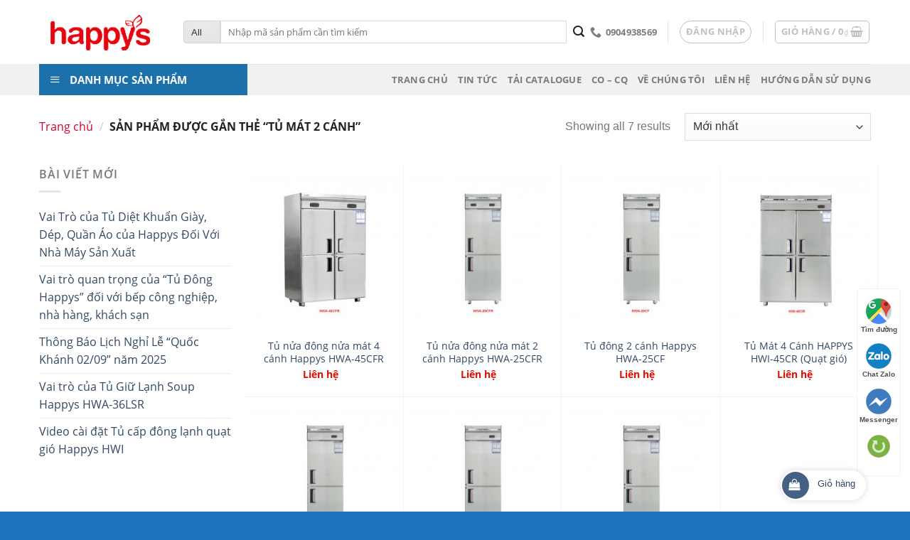

--- FILE ---
content_type: text/html; charset=UTF-8
request_url: https://happys.vn/tu-khoa-san-pham/tu-mat-2-canh/
body_size: 25315
content:
<!DOCTYPE html>
<!--[if IE 9 ]> <html lang="vi"
	prefix="og: https://ogp.me/ns#"  class="ie9 loading-site no-js"> <![endif]-->
<!--[if IE 8 ]> <html lang="vi"
	prefix="og: https://ogp.me/ns#"  class="ie8 loading-site no-js"> <![endif]-->
<!--[if (gte IE 9)|!(IE)]><!--><html lang="vi"
	prefix="og: https://ogp.me/ns#"  class="loading-site no-js"> <!--<![endif]-->
<head>
	<!-- Global site tag (gtag.js) - Google Analytics -->
<script async src="https://www.googletagmanager.com/gtag/js?id=UA-184488119-1"></script>
<script>
  window.dataLayer = window.dataLayer || [];
  function gtag(){dataLayer.push(arguments);}
  gtag('js', new Date());

  gtag('config', 'UA-184488119-1');
</script>

	<meta charset="UTF-8" />
	<link rel="profile" href="https://gmpg.org/xfn/11" />
	<link rel="pingback" href="https://happys.vn/xmlrpc.php" />

					<script>document.documentElement.className = document.documentElement.className + ' yes-js js_active js'</script>
			<script>(function(html){html.className = html.className.replace(/\bno-js\b/,'js')})(document.documentElement);</script>
<title>tủ mát 2 cánh | Happys Việt Nam</title>
<meta name="viewport" content="width=device-width, initial-scale=1, maximum-scale=1" />
<!-- All In One SEO Pack 3.6.2ob_start_detected [-1,-1] -->

<meta name="keywords"  content="hwa-45cfr,happys hwa-45cfr,tủ đông mát 4 cánh,tủ đông mát,tủ cấp đông lạnh,tủ nửa đông nửa mát,hwa-25cfr,happys hwa-25cfr,tủ mát 2 cánh,hwa-25cf,happys hwa-25cf,tủ mát inox,tủ mát inox công nghiệp,hwi-45cr,tủ mát 1100l,tủ mát,happys hwa-45cr,tủ mát công nghiệp,hwi-25cf,happys hwi-25cf,hwi-25cr,happys hwi-25cr,tủ mát 500l,tu mat 500l,,tu mat happys hwa-25cr,tủ mát hwa 25cr,tủ mát 2 cánh happys,happys hwa 25cr" />

<script type="application/ld+json" class="aioseop-schema">{}</script>
<link rel="canonical" href="https://happys.vn/tu-khoa-san-pham/tu-mat-2-canh/" />
			<script type="text/javascript" >
				window.ga=window.ga||function(){(ga.q=ga.q||[]).push(arguments)};ga.l=+new Date;
				ga('create', 'UA-184488119-1', { 'cookieDomain': 'happys.vn' } );
				// Plugins
				
				ga('send', 'pageview');
			</script>
			<script async src="https://www.google-analytics.com/analytics.js"></script>
			<!-- All In One SEO Pack -->
<link rel='dns-prefetch' href='//fonts.googleapis.com' />
<link rel='dns-prefetch' href='//s.w.org' />
<link rel="alternate" type="application/rss+xml" title="Dòng thông tin Happys Việt Nam &raquo;" href="https://happys.vn/feed/" />
<link rel="alternate" type="application/rss+xml" title="Dòng phản hồi Happys Việt Nam &raquo;" href="https://happys.vn/comments/feed/" />
<link rel="alternate" type="application/rss+xml" title="Nguồn cấp Happys Việt Nam &raquo; tủ mát 2 cánh Tag" href="https://happys.vn/tu-khoa-san-pham/tu-mat-2-canh/feed/" />
<link rel='stylesheet' id='dashicons-css'  href='https://happys.vn/wp-includes/css/dashicons.min.css?ver=5.4.18' type='text/css' media='all' />
<style id='dashicons-inline-css' type='text/css'>
[data-font="Dashicons"]:before {font-family: 'Dashicons' !important;content: attr(data-icon) !important;speak: none !important;font-weight: normal !important;font-variant: normal !important;text-transform: none !important;line-height: 1 !important;font-style: normal !important;-webkit-font-smoothing: antialiased !important;-moz-osx-font-smoothing: grayscale !important;}
</style>
<link rel='stylesheet' id='menu-icons-extra-css'  href='https://happys.vn/wp-content/plugins/menu-icons/css/extra.min.css?ver=0.12.4' type='text/css' media='all' />
<link rel='stylesheet' id='wc-block-vendors-style-css'  href='https://happys.vn/wp-content/plugins/woocommerce/packages/woocommerce-blocks/build/vendors-style.css?ver=2.7.3' type='text/css' media='all' />
<link rel='stylesheet' id='wc-block-style-css'  href='https://happys.vn/wp-content/plugins/woocommerce/packages/woocommerce-blocks/build/style.css?ver=2.7.3' type='text/css' media='all' />
<link rel='stylesheet' id='contact-form-7-css'  href='https://happys.vn/wp-content/plugins/contact-form-7/includes/css/styles.css?ver=5.2' type='text/css' media='all' />
<style id='global-styles-inline-css' type='text/css'>
:root {
	--wp--preset--color--black: #000000;
	--wp--preset--color--cyan-bluish-gray: #abb8c3;
	--wp--preset--color--light-green-cyan: #7bdcb5;
	--wp--preset--color--luminous-vivid-amber: #fcb900;
	--wp--preset--color--luminous-vivid-orange: #ff6900;
	--wp--preset--color--pale-cyan-blue: #8ed1fc;
	--wp--preset--color--pale-pink: #f78da7;
	--wp--preset--color--vivid-cyan-blue: #0693e3;
	--wp--preset--color--vivid-green-cyan: #00d084;
	--wp--preset--color--vivid-purple: #9b51e0;
	--wp--preset--color--vivid-red: #cf2e2e;
	--wp--preset--color--white: #ffffff;
	--wp--preset--font-size--small: 13;
	--wp--preset--font-size--normal: 16;
	--wp--preset--font-size--medium: 20;
	--wp--preset--font-size--large: 36;
	--wp--preset--font-size--huge: 48;
	--wp--preset--gradient--blush-bordeaux: linear-gradient(135deg,rgb(254,205,165) 0%,rgb(254,45,45) 50%,rgb(107,0,62) 100%);
	--wp--preset--gradient--blush-light-purple: linear-gradient(135deg,rgb(255,206,236) 0%,rgb(152,150,240) 100%);
	--wp--preset--gradient--cool-to-warm-spectrum: linear-gradient(135deg,rgb(74,234,220) 0%,rgb(151,120,209) 20%,rgb(207,42,186) 40%,rgb(238,44,130) 60%,rgb(251,105,98) 80%,rgb(254,248,76) 100%);
	--wp--preset--gradient--electric-grass: linear-gradient(135deg,rgb(202,248,128) 0%,rgb(113,206,126) 100%);
	--wp--preset--gradient--light-green-cyan-to-vivid-green-cyan: linear-gradient(135deg,rgb(122,220,180) 0%,rgb(0,208,130) 100%);
	--wp--preset--gradient--luminous-dusk: linear-gradient(135deg,rgb(255,203,112) 0%,rgb(199,81,192) 50%,rgb(65,88,208) 100%);
	--wp--preset--gradient--luminous-vivid-amber-to-luminous-vivid-orange: linear-gradient(135deg,rgba(252,185,0,1) 0%,rgba(255,105,0,1) 100%);
	--wp--preset--gradient--luminous-vivid-orange-to-vivid-red: linear-gradient(135deg,rgba(255,105,0,1) 0%,rgb(207,46,46) 100%);
	--wp--preset--gradient--midnight: linear-gradient(135deg,rgb(2,3,129) 0%,rgb(40,116,252) 100%);
	--wp--preset--gradient--pale-ocean: linear-gradient(135deg,rgb(255,245,203) 0%,rgb(182,227,212) 50%,rgb(51,167,181) 100%);
	--wp--preset--gradient--very-light-gray-to-cyan-bluish-gray: linear-gradient(135deg,rgb(238,238,238) 0%,rgb(169,184,195) 100%);
	--wp--preset--gradient--vivid-cyan-blue-to-vivid-purple: linear-gradient(135deg,rgba(6,147,227,1) 0%,rgb(155,81,224) 100%);
}

</style>
<link rel='stylesheet' id='kk-star-ratings-css'  href='https://happys.vn/wp-content/plugins/kk-star-ratings/public/css/kk-star-ratings.css?ver=4.1.3' type='text/css' media='all' />
<style id='kk-star-ratings-inline-css' type='text/css'>
.kk-star-ratings .kksr-stars .kksr-star {
        margin-right: 0px;
    }
    [dir="rtl"] .kk-star-ratings .kksr-stars .kksr-star {
        margin-left: 0px;
        margin-right: 0;
    }
</style>
<link rel='stylesheet' id='ot-vertical-menu-css-css'  href='https://happys.vn/wp-content/plugins/ot-flatsome-vertical-menu/assets/css/style.css?ver=1.2.3' type='text/css' media='all' />
<link rel='stylesheet' id='pwb-styles-frontend-css'  href='https://happys.vn/wp-content/plugins/perfect-woocommerce-brands/assets/css/styles-frontend.min.css?ver=1.8.3' type='text/css' media='all' />
<link rel='stylesheet' id='toc-screen-css'  href='https://happys.vn/wp-content/plugins/table-of-contents-plus/screen.min.css?ver=2002' type='text/css' media='all' />
<link rel='stylesheet' id='woof-css'  href='https://happys.vn/wp-content/plugins/woocommerce-products-filter/css/front.css?ver=2.2.4' type='text/css' media='all' />
<link rel='stylesheet' id='chosen-drop-down-css'  href='https://happys.vn/wp-content/plugins/woocommerce-products-filter/js/chosen/chosen.min.css?ver=2.2.4' type='text/css' media='all' />
<style id='woocommerce-inline-inline-css' type='text/css'>
.woocommerce form .form-row .required { visibility: visible; }
</style>
<link rel='stylesheet' id='jquery-selectBox-css'  href='https://happys.vn/wp-content/plugins/yith-woocommerce-wishlist/assets/css/jquery.selectBox.css?ver=1.2.0' type='text/css' media='all' />
<link rel='stylesheet' id='font-awesome-css'  href='https://happys.vn/wp-content/themes/flatsome-child/font-awesome/css/font-awesome.min.css?ver=5.4.18' type='text/css' media='all' />
<style id='font-awesome-inline-css' type='text/css'>
[data-font="FontAwesome"]:before {font-family: 'FontAwesome' !important;content: attr(data-icon) !important;speak: none !important;font-weight: normal !important;font-variant: normal !important;text-transform: none !important;line-height: 1 !important;font-style: normal !important;-webkit-font-smoothing: antialiased !important;-moz-osx-font-smoothing: grayscale !important;}
</style>
<link rel='stylesheet' id='slick-style-css'  href='https://happys.vn/wp-content/themes/flatsome-child/libs/slick/slick.css?ver=5.4.18' type='text/css' media='all' />
<link rel='stylesheet' id='flatsome-icons-css'  href='https://happys.vn/wp-content/themes/flatsome/assets/css/fl-icons.css?ver=3.12' type='text/css' media='all' />
<link rel='stylesheet' id='flatsome-woocommerce-wishlist-css'  href='https://happys.vn/wp-content/themes/flatsome/inc/integrations/wc-yith-wishlist/wishlist.css?ver=3.10.2' type='text/css' media='all' />
<link rel='stylesheet' id='addtoany-css'  href='https://happys.vn/wp-content/plugins/add-to-any/addtoany.min.css?ver=1.15' type='text/css' media='all' />
<link rel='stylesheet' id='flatsome-main-css'  href='https://happys.vn/wp-content/themes/flatsome/assets/css/flatsome.css?ver=3.13.0' type='text/css' media='all' />
<link rel='stylesheet' id='flatsome-shop-css'  href='https://happys.vn/wp-content/themes/flatsome/assets/css/flatsome-shop.css?ver=3.13.0' type='text/css' media='all' />
<link rel='stylesheet' id='flatsome-style-css'  href='https://happys.vn/wp-content/themes/flatsome-child/style.css?ver=1.0.0' type='text/css' media='all' />
<link rel='stylesheet' id='flatsome-googlefonts-css'  href='//fonts.googleapis.com/css?family=-apple-system%2C+BlinkMacSystemFont%2C+%22Segoe+UI%22%2C+Roboto%2C+Oxygen-Sans%2C+Ubuntu%2C+Cantarell%2C+%22Helvetica+Neue%22%2C+sans-serif%3Aregular%2C700%2Cregular%2C700%7CDancing+Script%3Aregular%2C400&#038;display=block&#038;ver=3.9' type='text/css' media='all' />
<script type="text/javascript">(function(a,d){if(a._nsl===d){a._nsl=[];var c=function(){if(a.jQuery===d)setTimeout(c,33);else{for(var b=0;b<a._nsl.length;b++)a._nsl[b].call(a,a.jQuery);a._nsl={push:function(b){b.call(a,a.jQuery)}}}};c()}})(window);</script><script type='text/javascript' src='https://happys.vn/wp-includes/js/jquery/jquery.js?ver=1.12.4-wp'></script>
<script type='text/javascript' src='https://happys.vn/wp-content/plugins/add-to-any/addtoany.min.js?ver=1.1'></script>
<link rel='https://api.w.org/' href='https://happys.vn/wp-json/' />
<link rel="EditURI" type="application/rsd+xml" title="RSD" href="https://happys.vn/xmlrpc.php?rsd" />
<link rel="wlwmanifest" type="application/wlwmanifest+xml" href="https://happys.vn/wp-includes/wlwmanifest.xml" /> 
<meta name="generator" content="WordPress 5.4.18" />
<meta name="generator" content="WooCommerce 4.3.6" />

<script data-cfasync="false">
window.a2a_config=window.a2a_config||{};a2a_config.callbacks=[];a2a_config.overlays=[];a2a_config.templates={};a2a_localize = {
	Share: "Share",
	Save: "Save",
	Subscribe: "Subscribe",
	Email: "Email",
	Bookmark: "Bookmark",
	ShowAll: "Show all",
	ShowLess: "Show less",
	FindServices: "Find service(s)",
	FindAnyServiceToAddTo: "Instantly find any service to add to",
	PoweredBy: "Powered by",
	ShareViaEmail: "Share via email",
	SubscribeViaEmail: "Subscribe via email",
	BookmarkInYourBrowser: "Bookmark in your browser",
	BookmarkInstructions: "Press Ctrl+D or \u2318+D to bookmark this page",
	AddToYourFavorites: "Add to your favorites",
	SendFromWebOrProgram: "Send from any email address or email program",
	EmailProgram: "Email program",
	More: "More&#8230;",
	ThanksForSharing: "Thanks for sharing!",
	ThanksForFollowing: "Thanks for following!"
};

(function(d,s,a,b){a=d.createElement(s);b=d.getElementsByTagName(s)[0];a.async=1;a.src="https://static.addtoany.com/menu/page.js";b.parentNode.insertBefore(a,b);})(document,"script");
</script>
<!--[if IE]><link rel="stylesheet" type="text/css" href="https://happys.vn/wp-content/themes/flatsome/assets/css/ie-fallback.css"><script src="//cdnjs.cloudflare.com/ajax/libs/html5shiv/3.6.1/html5shiv.js"></script><script>var head = document.getElementsByTagName('head')[0],style = document.createElement('style');style.type = 'text/css';style.styleSheet.cssText = ':before,:after{content:none !important';head.appendChild(style);setTimeout(function(){head.removeChild(style);}, 0);</script><script src="https://happys.vn/wp-content/themes/flatsome/assets/libs/ie-flexibility.js"></script><![endif]-->	<noscript><style>.woocommerce-product-gallery{ opacity: 1 !important; }</style></noscript>
	<link rel="icon" href="https://happys.vn/wp-content/uploads/2020/12/happys-icon-1.png" sizes="32x32" />
<link rel="icon" href="https://happys.vn/wp-content/uploads/2020/12/happys-icon-1.png" sizes="192x192" />
<link rel="apple-touch-icon" href="https://happys.vn/wp-content/uploads/2020/12/happys-icon-1.png" />
<meta name="msapplication-TileImage" content="https://happys.vn/wp-content/uploads/2020/12/happys-icon-1.png" />
<style id="custom-css" type="text/css">:root {--primary-color: #446084;}.full-width .ubermenu-nav, .container, .row{max-width: 1200px}.row.row-collapse{max-width: 1170px}.row.row-small{max-width: 1192.5px}.row.row-large{max-width: 1230px}.header-main{height: 90px}#logo img{max-height: 90px}#logo{width:173px;}#logo img{padding:4px 0;}.header-top{min-height: 30px}.transparent .header-main{height: 90px}.transparent #logo img{max-height: 90px}.has-transparent + .page-title:first-of-type,.has-transparent + #main > .page-title,.has-transparent + #main > div > .page-title,.has-transparent + #main .page-header-wrapper:first-of-type .page-title{padding-top: 140px;}.header.show-on-scroll,.stuck .header-main{height:70px!important}.stuck #logo img{max-height: 70px!important}.search-form{ width: 100%;}.header-bottom {background-color: #f1f1f1}@media (max-width: 549px) {.header-main{height: 70px}#logo img{max-height: 70px}}.main-menu-overlay{background-color: #8224e3}.header-top{background-color:#dd3333!important;}body{font-family:"-apple-system, BlinkMacSystemFont, "Segoe UI", Roboto, Oxygen-Sans, Ubuntu, Cantarell, "Helvetica Neue", sans-serif", sans-serif}body{font-weight: 0}.nav > li > a {font-family:"-apple-system, BlinkMacSystemFont, "Segoe UI", Roboto, Oxygen-Sans, Ubuntu, Cantarell, "Helvetica Neue", sans-serif", sans-serif;}.mobile-sidebar-levels-2 .nav > li > ul > li > a {font-family:"-apple-system, BlinkMacSystemFont, "Segoe UI", Roboto, Oxygen-Sans, Ubuntu, Cantarell, "Helvetica Neue", sans-serif", sans-serif;}.nav > li > a {font-weight: 700;}.mobile-sidebar-levels-2 .nav > li > ul > li > a {font-weight: 700;}h1,h2,h3,h4,h5,h6,.heading-font, .off-canvas-center .nav-sidebar.nav-vertical > li > a{font-family: "-apple-system, BlinkMacSystemFont, "Segoe UI", Roboto, Oxygen-Sans, Ubuntu, Cantarell, "Helvetica Neue", sans-serif", sans-serif;}h1,h2,h3,h4,h5,h6,.heading-font,.banner h1,.banner h2{font-weight: 700;}.alt-font{font-family: "Dancing Script", sans-serif;}.alt-font{font-weight: 400!important;}a:hover{color: #0c89f7;}.tagcloud a:hover{border-color: #0c89f7;background-color: #0c89f7;}@media screen and (min-width: 550px){.products .box-vertical .box-image{min-width: 247px!important;width: 247px!important;}}.footer-1{background-color: #1c3278}.footer-2{background-color: #1c3278}.absolute-footer, html{background-color: #1e73be}/* Custom CSS */.product-short-description{font-size:14px;}h1.product-title.product_title.entry-title{font-size:17px;}.ex_images_sub .slick-slide{display:inline-block !important;}clear: both;background: #fff;border-radius: 40px;box-shadow: 0 0 10px 0 rgba(0,0,0,.15);font-size: 14px;padding: 0 10px 0 0;width: 120px;}.add-to-cart-container{margin-bottom:0px !important;}#fixed_cart{position:fixed;bottom:16px;right:62px;display:block;z-index:998;clear: both;background: #fff;border-radius: 40px;box-shadow: 0 0 10px 0 rgba(0,0,0,.15);font-size: 14px;padding: 0 10px 0 0;width: 120px;}#fixed_cart div { float: left;width: 38px;height: 38px;border-radius: 40px;background: var(--primary-color);margin: 2px 5px 2px 2px;}#fixed_cart div i {width:22px;height:18px;display:block;margin:9px 0 0 9px;font-size:16px;color:#ffffff;}#fixed_cart div i::after{background-color: #3fb846;}#fixed_cart span{float: right;margin: 5px 5px 2px 2px;font-size:13px;padding: 4px 0 0;white-space: nowrap;}.devvn_cmt_box > span {background-color: #03a0e2;}/* Custom CSS Tablet */@media (max-width: 849px){.col.single_product_gallery{width: 45% !important;max-width: 45%;-ms-flex-preferred-size: 45%;flex-basis: 45%;}.col.single_product_right_col{width: 55% !important;max-width: 55%;-ms-flex-preferred-size: 55%;flex-basis: 55%;}}/* Custom CSS Mobile */@media (max-width: 549px){#fixed_cart{ display:none;}.col.single_product_gallery, .col.single_product_right_col{width: 100% !important;max-width: 100%;-ms-flex-preferred-size: 100%;flex-basis: 100%;}}.label-new.menu-item > a:after{content:"New";}.label-hot.menu-item > a:after{content:"Hot";}.label-sale.menu-item > a:after{content:"Sale";}.label-popular.menu-item > a:after{content:"Popular";}</style>        <script type="text/javascript">
            var woof_is_permalink =1;

            var woof_shop_page = "";
        
            var woof_really_curr_tax = {};
            var woof_current_page_link = location.protocol + '//' + location.host + location.pathname;
            //***lets remove pagination from woof_current_page_link
            woof_current_page_link = woof_current_page_link.replace(/\page\/[0-9]+/, "");
                    var woof_link = 'https://happys.vn/wp-content/plugins/woocommerce-products-filter/';

                                woof_really_curr_tax = {term_id:822, taxonomy: "product_tag"};
                            </script>

                <script>

            var woof_ajaxurl = "https://happys.vn/wp-admin/admin-ajax.php";

            var woof_lang = {
                'orderby': "orderby",
                'date': "date",
                'perpage': "per page",
                'pricerange': "price range",
                'menu_order': "menu order",
                'popularity': "popularity",
                'rating': "rating",
                'price': "price low to high",
                'price-desc': "price high to low"
            };

            if (typeof woof_lang_custom == 'undefined') {
                var woof_lang_custom = {};/*!!important*/
            }

            //***

            var woof_is_mobile = 0;
        


            var woof_show_price_search_button = 0;
            var woof_show_price_search_type = 0;
        
            var woof_show_price_search_type = 0;

            var swoof_search_slug = "swoof";

        
            var icheck_skin = {};
                        icheck_skin = 'none';
        
            var is_woof_use_chosen =1;

        

            var woof_current_values = '[]';
            //+++
            var woof_lang_loading = "Loading ...";

        
            var woof_lang_show_products_filter = "show products filter";
            var woof_lang_hide_products_filter = "hide products filter";
            var woof_lang_pricerange = "price range";

            //+++

            var woof_use_beauty_scroll =0;
            //+++
            var woof_autosubmit =1;
            var woof_ajaxurl = "https://happys.vn/wp-admin/admin-ajax.php";
            /*var woof_submit_link = "";*/
            var woof_is_ajax = 0;
            var woof_ajax_redraw = 0;
            var woof_ajax_page_num =1;
            var woof_ajax_first_done = false;
            var woof_checkboxes_slide_flag = true;


            //toggles
            var woof_toggle_type = "text";

            var woof_toggle_closed_text = "-";
            var woof_toggle_opened_text = "+";

            var woof_toggle_closed_image = "https://happys.vn/wp-content/plugins/woocommerce-products-filter/img/plus3.png";
            var woof_toggle_opened_image = "https://happys.vn/wp-content/plugins/woocommerce-products-filter/img/minus3.png";


            //indexes which can be displayed in red buttons panel
                    var woof_accept_array = ["min_price", "orderby", "perpage", "min_rating","pwb-brand","product_visibility","product_cat","product_tag","pa_tinh-nang-san-pham"];

        


            //***
            //for extensions

            var woof_ext_init_functions = null;
        

        
            var woof_overlay_skin = "default";

            jQuery(function () {
                try
                {
                    woof_current_values = jQuery.parseJSON(woof_current_values);
                } catch (e)
                {
                    woof_current_values = null;
                }
                if (woof_current_values == null || woof_current_values.length == 0) {
                    woof_current_values = {};
                }

            });

            function woof_js_after_ajax_done() {
                jQuery(document).trigger('woof_ajax_done');
                    }
        </script>
        </head>

<body data-rsssl=1 class="archive tax-product_tag term-tu-mat-2-canh term-822 theme-flatsome ot-vertical-menu woocommerce woocommerce-page woocommerce-no-js lightbox nav-dropdown-has-arrow nav-dropdown-has-shadow nav-dropdown-has-border">


<a class="skip-link screen-reader-text" href="#main">Skip to content</a>

<div id="wrapper">

	
	<header id="header" class="header has-sticky sticky-jump">
		<div class="header-wrapper">
			<div id="masthead" class="header-main ">
      <div class="header-inner flex-row container logo-left medium-logo-center" role="navigation">

          <!-- Logo -->
          <div id="logo" class="flex-col logo">
            <!-- Header logo -->
<a href="https://happys.vn/" title="Happys Việt Nam - Thiết bị nhà hàng Hàn Quốc" rel="home">
    <img width="173" height="90" src="https://happys.vn/wp-content/uploads/2020/12/thiet-bi-happys.png" class="header_logo header-logo" alt="Happys Việt Nam"/><img  width="173" height="90" src="https://happys.vn/wp-content/uploads/2020/12/thiet-bi-happys.png" class="header-logo-dark" alt="Happys Việt Nam"/></a>
          </div>

          <!-- Mobile Left Elements -->
          <div class="flex-col show-for-medium flex-left">
            <ul class="mobile-nav nav nav-left ">
              <li class="nav-icon has-icon">
  <div class="header-button">		<a href="#" data-open="#main-menu" data-pos="right" data-bg="main-menu-overlay" data-color="" class="icon button circle is-outline is-small" aria-label="Menu" aria-controls="main-menu" aria-expanded="false">
		
		  <i class="icon-menu" ></i>
		  		</a>
	 </div> </li>            </ul>
          </div>

          <!-- Left Elements -->
          <div class="flex-col hide-for-medium flex-left
            flex-grow">
            <ul class="header-nav header-nav-main nav nav-left  nav-uppercase" >
              <li class="header-search-form search-form html relative has-icon">
	<div class="header-search-form-wrapper">
		<div class="searchform-wrapper ux-search-box relative is-normal"><form role="search" method="get" class="searchform" action="https://happys.vn/">
	<div class="flex-row relative">
					<div class="flex-col search-form-categories">
				<select class="search_categories resize-select mb-0" name="product_cat"><option value="" selected='selected'>All</option><option value="ban-cap-dong-lanh">Bàn cấp đông lạnh</option><option value="bep-chien">Bếp Chiên</option><option value="kho-lanh">Kho Lạnh</option><option value="may-lam-da">Máy Làm Đá</option><option value="showcase-trung-bay">Showcase Trưng Bày</option><option value="tu-cap-dong-lanh">Tủ cấp đông lạnh</option><option value="tu-diet-khuan">Tủ Diệt Khuẩn</option><option value="tu-giu-lanh-soup">Tủ Giữ Lạnh Soup</option></select>			</div>
						<div class="flex-col flex-grow">
			<label class="screen-reader-text" for="woocommerce-product-search-field-0">Tìm kiếm:</label>
			<input type="search" id="woocommerce-product-search-field-0" class="search-field mb-0" placeholder="Nhập mã sản phẩm cần tìm kiếm" value="" name="s" />
			<input type="hidden" name="post_type" value="product" />
					</div>
		<div class="flex-col">
			<button type="submit" value="Tìm kiếm" class="ux-search-submit submit-button secondary button icon mb-0" aria-label="Submit">
				<i class="icon-search" ></i>			</button>
		</div>
	</div>
	<div class="live-search-results text-left z-top"></div>
</form>
</div>	</div>
</li>            </ul>
          </div>

          <!-- Right Elements -->
          <div class="flex-col hide-for-medium flex-right">
            <ul class="header-nav header-nav-main nav nav-right  nav-uppercase">
              <li class="header-contact-wrapper">
		<ul id="header-contact" class="nav nav-divided nav-uppercase header-contact">
		
					
			
						<li class="">
			  <a href="tel:0904938569" class="tooltip" title="0904938569">
			     <i class="icon-phone" style="font-size:16px;"></i>			      <span>0904938569</span>
			  </a>
			</li>
				</ul>
</li><li class="header-divider"></li><li class="account-item has-icon
    "
>
<div class="header-button">
<a href="https://happys.vn/tai-khoan/"
    class="nav-top-link nav-top-not-logged-in icon button circle is-outline is-small"
    data-open="#login-form-popup"  >
    <span>
    Đăng nhập      </span>
  
</a>

</div>

</li>
<li class="header-divider"></li><li class="cart-item has-icon has-dropdown">
<div class="header-button">
<a href="https://happys.vn/gio-hang/" title="Giỏ hàng" class="header-cart-link icon button round is-outline is-small">


<span class="header-cart-title">
   Giỏ hàng   /      <span class="cart-price"><span class="woocommerce-Price-amount amount">0<span class="woocommerce-Price-currencySymbol">&#8363;</span></span></span>
  </span>

    <i class="icon-shopping-basket"
    data-icon-label="0">
  </i>
  </a>
</div>
 <ul class="nav-dropdown nav-dropdown-default">
    <li class="html widget_shopping_cart">
      <div class="widget_shopping_cart_content">
        

	<p class="woocommerce-mini-cart__empty-message">Chưa có sản phẩm trong giỏ hàng.</p>


      </div>
    </li>
     </ul>

</li>
            </ul>
          </div>

          <!-- Mobile Right Elements -->
          <div class="flex-col show-for-medium flex-right">
            <ul class="mobile-nav nav nav-right ">
              <li class="account-item has-icon">
<div class="header-button">	<a href="https://happys.vn/tai-khoan/"
	class="account-link-mobile icon button circle is-outline is-small" title="Tài khoản">
	  <i class="icon-user" ></i>	</a>
</div></li>
<li class="header-divider"></li><li class="cart-item has-icon">

<div class="header-button">      <a href="https://happys.vn/gio-hang/" class="header-cart-link off-canvas-toggle nav-top-link icon button round is-outline is-small" data-open="#cart-popup" data-class="off-canvas-cart" title="Giỏ hàng" data-pos="right">
  
    <i class="icon-shopping-basket"
    data-icon-label="0">
  </i>
  </a>
</div>

  <!-- Cart Sidebar Popup -->
  <div id="cart-popup" class="mfp-hide widget_shopping_cart">
  <div class="cart-popup-inner inner-padding">
      <div class="cart-popup-title text-center">
          <h4 class="uppercase">Giỏ hàng</h4>
          <div class="is-divider"></div>
      </div>
      <div class="widget_shopping_cart_content">
          

	<p class="woocommerce-mini-cart__empty-message">Chưa có sản phẩm trong giỏ hàng.</p>


      </div>
             <div class="cart-sidebar-content relative"></div>  </div>
  </div>

</li>
            </ul>
          </div>

      </div>
     
            <div class="container"><div class="top-divider full-width"></div></div>
      </div><div id="wide-nav" class="header-bottom wide-nav ">
    <div class="flex-row container">

                        <div class="flex-col hide-for-medium flex-left">
                <ul class="nav header-nav header-bottom-nav nav-left  nav-uppercase">
                                <div id="mega-menu-wrap"
                 class="ot-vm-click">
                <div id="mega-menu-title">
                    <i class="icon-menu"></i> DANH MỤC SẢN PHẨM                </div>
				<ul id="mega_menu" class="sf-menu sf-vertical"><li id="menu-item-2084" class="menu-item menu-item-type-taxonomy menu-item-object-product_cat menu-item-2084"><a href="https://happys.vn/tu-mat-happys/">Tủ Mát Happys</a></li>
<li id="menu-item-2082" class="menu-item menu-item-type-taxonomy menu-item-object-product_cat menu-item-2082"><a href="https://happys.vn/tu-dong-happys/">Tủ Đông Happys</a></li>
<li id="menu-item-2083" class="menu-item menu-item-type-taxonomy menu-item-object-product_cat menu-item-2083"><a href="https://happys.vn/ban-mat-happys/">Bàn Mát Happys</a></li>
<li id="menu-item-2081" class="menu-item menu-item-type-taxonomy menu-item-object-product_cat menu-item-2081"><a href="https://happys.vn/ban-dong-happys/">Bàn Đông Happys</a></li>
<li id="menu-item-1902" class="menu-item menu-item-type-taxonomy menu-item-object-product_cat menu-item-1902"><a href="https://happys.vn/ban-salad-happs/">Bàn Salad Happys</a></li>
<li id="menu-item-1880" class="menu-item menu-item-type-taxonomy menu-item-object-product_cat menu-item-1880"><a href="https://happys.vn/tu-diet-khuan/">Tủ Diệt Khuẩn</a></li>
<li id="menu-item-2530" class="menu-item menu-item-type-taxonomy menu-item-object-product_cat menu-item-2530"><a href="https://happys.vn/tu-giu-lanh-soup/">Tủ Giữ Lạnh Soup</a></li>
<li id="menu-item-2531" class="menu-item menu-item-type-taxonomy menu-item-object-product_cat menu-item-2531"><a href="https://happys.vn/bep-chien/">Bếp Chiên</a></li>
<li id="menu-item-2590" class="menu-item menu-item-type-taxonomy menu-item-object-product_cat menu-item-2590"><a href="https://happys.vn/may-lam-da/">Máy Làm Đá</a></li>
<li id="menu-item-2641" class="menu-item menu-item-type-taxonomy menu-item-object-product_cat menu-item-2641"><a href="https://happys.vn/ban-cap-dong-lanh/">Bàn cấp đông lạnh</a></li>
<li id="menu-item-2642" class="menu-item menu-item-type-taxonomy menu-item-object-product_cat menu-item-2642"><a href="https://happys.vn/tu-cap-dong-lanh/">Tủ cấp đông lạnh</a></li>
</ul>            </div>
			                </ul>
            </div>
            
            
                        <div class="flex-col hide-for-medium flex-right flex-grow">
              <ul class="nav header-nav header-bottom-nav nav-right  nav-uppercase">
                   <li id="menu-item-1748" class="menu-item menu-item-type-post_type menu-item-object-page menu-item-home menu-item-1748 menu-item-design-default"><a href="https://happys.vn/" class="nav-top-link">Trang chủ</a></li>
<li id="menu-item-1749" class="menu-item menu-item-type-post_type menu-item-object-page menu-item-1749 menu-item-design-default"><a href="https://happys.vn/tin-tuc/" class="nav-top-link">Tin tức</a></li>
<li id="menu-item-1750" class="menu-item menu-item-type-post_type menu-item-object-page menu-item-1750 menu-item-design-default"><a href="https://happys.vn/tai-catalogue/" class="nav-top-link">Tải Catalogue</a></li>
<li id="menu-item-1751" class="menu-item menu-item-type-post_type menu-item-object-page menu-item-1751 menu-item-design-default"><a href="https://happys.vn/co-cq/" class="nav-top-link">CO – CQ</a></li>
<li id="menu-item-1752" class="menu-item menu-item-type-post_type menu-item-object-page menu-item-1752 menu-item-design-default"><a href="https://happys.vn/ve-chung-toi/" class="nav-top-link">Về chúng tôi</a></li>
<li id="menu-item-1753" class="menu-item menu-item-type-post_type menu-item-object-page menu-item-1753 menu-item-design-default"><a href="https://happys.vn/lien-he/" class="nav-top-link">Liên hệ</a></li>
<li id="menu-item-2656" class="menu-item menu-item-type-taxonomy menu-item-object-category menu-item-2656 menu-item-design-default"><a href="https://happys.vn/category/huong-dan-su-dung/" class="nav-top-link">Hướng dẫn sử dụng</a></li>
              </ul>
            </div>
            
                          <div class="flex-col show-for-medium flex-grow">
                  <ul class="nav header-bottom-nav nav-center mobile-nav  nav-uppercase">
                      <li class="header-search-form search-form html relative has-icon">
	<div class="header-search-form-wrapper">
		<div class="searchform-wrapper ux-search-box relative is-normal"><form role="search" method="get" class="searchform" action="https://happys.vn/">
	<div class="flex-row relative">
					<div class="flex-col search-form-categories">
				<select class="search_categories resize-select mb-0" name="product_cat"><option value="" selected='selected'>All</option><option value="ban-cap-dong-lanh">Bàn cấp đông lạnh</option><option value="bep-chien">Bếp Chiên</option><option value="kho-lanh">Kho Lạnh</option><option value="may-lam-da">Máy Làm Đá</option><option value="showcase-trung-bay">Showcase Trưng Bày</option><option value="tu-cap-dong-lanh">Tủ cấp đông lạnh</option><option value="tu-diet-khuan">Tủ Diệt Khuẩn</option><option value="tu-giu-lanh-soup">Tủ Giữ Lạnh Soup</option></select>			</div>
						<div class="flex-col flex-grow">
			<label class="screen-reader-text" for="woocommerce-product-search-field-1">Tìm kiếm:</label>
			<input type="search" id="woocommerce-product-search-field-1" class="search-field mb-0" placeholder="Nhập mã sản phẩm cần tìm kiếm" value="" name="s" />
			<input type="hidden" name="post_type" value="product" />
					</div>
		<div class="flex-col">
			<button type="submit" value="Tìm kiếm" class="ux-search-submit submit-button secondary button icon mb-0" aria-label="Submit">
				<i class="icon-search" ></i>			</button>
		</div>
	</div>
	<div class="live-search-results text-left z-top"></div>
</form>
</div>	</div>
</li>                  </ul>
              </div>
            
    </div>
</div>

<div class="header-bg-container fill"><div class="header-bg-image fill"></div><div class="header-bg-color fill"></div></div>		</div>
	</header>

	<div class="shop-page-title category-page-title page-title ">
	<div class="page-title-inner flex-row  medium-flex-wrap container">
	  <div class="flex-col flex-grow medium-text-center">
	  	<div class="is-medium">
	<nav class="woocommerce-breadcrumb breadcrumbs uppercase"><a href="https://happys.vn">Trang chủ</a> <span class="divider">&#47;</span> Sản phẩm được gắn thẻ &ldquo;tủ mát 2 cánh&rdquo;</nav></div>
<div class="category-filtering category-filter-row show-for-medium">
	<a href="#" data-open="#shop-sidebar" data-visible-after="true" data-pos="left" class="filter-button uppercase plain">
		<i class="icon-equalizer"></i>
		<strong>Lọc</strong>
	</a>
	<div class="inline-block">
			</div>
</div>
	  </div>
	  <div class="flex-col medium-text-center">
	  	<p class="woocommerce-result-count hide-for-medium">
	Showing all 7 results</p>
<form class="woocommerce-ordering" method="get">
	<select name="orderby" class="orderby" aria-label="Đơn hàng của cửa hàng">
					<option value="popularity" >Thứ tự theo mức độ phổ biến</option>
					<option value="rating" >Thứ tự theo điểm đánh giá</option>
					<option value="date"  selected='selected'>Mới nhất</option>
					<option value="price" >Thứ tự theo giá: thấp đến cao</option>
					<option value="price-desc" >Thứ tự theo giá: cao xuống thấp</option>
			</select>
	<input type="hidden" name="paged" value="1" />
	</form>
	  </div>
	</div>
</div>

	<main id="main" class="">
<div class="row category-page-row">

		<div class="col large-3 hide-for-medium ">
						<div id="shop-sidebar" class="sidebar-inner col-inner">
						<aside id="recent-posts-6" class="widget widget_recent_entries">		<span class="widget-title shop-sidebar">Bài viết mới</span><div class="is-divider small"></div>		<ul>
											<li>
					<a href="https://happys.vn/vai-tro-cua-tu-diet-khuan-giay-dep-quan-ao-cua-happys-doi-voi-nha-may-san-xuat/">Vai Trò của Tủ Diệt Khuẩn Giày, Dép, Quần Áo của Happys Đối Với Nhà Máy Sản Xuất</a>
									</li>
											<li>
					<a href="https://happys.vn/vai-tro-quan-trong-cua-tu-dong-happys-doi-voi-bep-cong-nghiep-nha-hang-khach-san/">Vai trò quan trọng của &#8220;Tủ Đông Happys&#8221; đối với bếp công nghiệp, nhà hàng, khách sạn</a>
									</li>
											<li>
					<a href="https://happys.vn/thong-bao-lich-nghi-le-quoc-khanh-02-09-nam-2025/">Thông Báo Lịch Nghỉ Lễ &#8220;Quốc Khánh 02/09&#8221; năm 2025</a>
									</li>
											<li>
					<a href="https://happys.vn/vai-tro-cua-tu-giu-lanh-soup-happys-hwa-36lsr/">Vai trò của Tủ Giữ Lạnh Soup Happys HWA-36LSR</a>
									</li>
											<li>
					<a href="https://happys.vn/video-cai-dat-tu-cap-dong-lanh-quat-gio-happys-hwi/">Video cài đặt Tủ cấp đông lạnh quạt gió Happys HWI</a>
									</li>
					</ul>
		</aside>			</div>
					</div>

		<div class="col large-9">
		<div class="shop-container">
		
		


        
<div class="woof_products_top_panel_content">
    </div>
<div class="woof_products_top_panel"></div><div class="woocommerce-notices-wrapper"></div><div class="products row row-small large-columns-4 medium-columns-3 small-columns-2 equalize-box">

<div class="product-small col has-hover product type-product post-1980 status-publish first instock product_cat-tu-cap-dong-lanh product_cat-tu-dong-happys product_tag-hwa-45cfr product_tag-tu-mat-2-canh has-post-thumbnail shipping-taxable product-type-simple">
	<div class="col-inner">
	
<div class="badge-container absolute left top z-1">
</div>
	<div class="product-small box ">
		<div class="box-image">
			<div class="image-fade_in_back">
				<a href="https://happys.vn/tu-nua-dong-nua-mat-4-canh-happys-hwa-45cfr/">
					<img width="247" height="247" src="https://happys.vn/wp-content/uploads/2020/12/HWA-45CFR-247x247.jpg" class="attachment-woocommerce_thumbnail size-woocommerce_thumbnail" alt="Tủ nửa đông nửa mát 4 cánh Happys HWA-45CFR" srcset="https://happys.vn/wp-content/uploads/2020/12/HWA-45CFR-247x247.jpg 247w, https://happys.vn/wp-content/uploads/2020/12/HWA-45CFR-300x300.jpg 300w, https://happys.vn/wp-content/uploads/2020/12/HWA-45CFR-1024x1024.jpg 1024w, https://happys.vn/wp-content/uploads/2020/12/HWA-45CFR-150x150.jpg 150w, https://happys.vn/wp-content/uploads/2020/12/HWA-45CFR-768x768.jpg 768w, https://happys.vn/wp-content/uploads/2020/12/HWA-45CFR-1536x1536.jpg 1536w, https://happys.vn/wp-content/uploads/2020/12/HWA-45CFR-510x510.jpg 510w, https://happys.vn/wp-content/uploads/2020/12/HWA-45CFR-100x100.jpg 100w, https://happys.vn/wp-content/uploads/2020/12/HWA-45CFR-65x65.jpg 65w, https://happys.vn/wp-content/uploads/2020/12/HWA-45CFR.jpg 1545w" sizes="(max-width: 247px) 100vw, 247px" /><img width="247" height="247" src="https://happys.vn/wp-content/uploads/2020/12/HWA-45CFR-247x247.jpg" class="show-on-hover absolute fill hide-for-small back-image" alt="Tủ nửa đông nửa mát 4 cánh Happys HWA-45CFR" srcset="https://happys.vn/wp-content/uploads/2020/12/HWA-45CFR-247x247.jpg 247w, https://happys.vn/wp-content/uploads/2020/12/HWA-45CFR-300x300.jpg 300w, https://happys.vn/wp-content/uploads/2020/12/HWA-45CFR-1024x1024.jpg 1024w, https://happys.vn/wp-content/uploads/2020/12/HWA-45CFR-150x150.jpg 150w, https://happys.vn/wp-content/uploads/2020/12/HWA-45CFR-768x768.jpg 768w, https://happys.vn/wp-content/uploads/2020/12/HWA-45CFR-1536x1536.jpg 1536w, https://happys.vn/wp-content/uploads/2020/12/HWA-45CFR-510x510.jpg 510w, https://happys.vn/wp-content/uploads/2020/12/HWA-45CFR-100x100.jpg 100w, https://happys.vn/wp-content/uploads/2020/12/HWA-45CFR-65x65.jpg 65w, https://happys.vn/wp-content/uploads/2020/12/HWA-45CFR.jpg 1545w" sizes="(max-width: 247px) 100vw, 247px" />				</a>
			</div>
			<div class="image-tools is-small top right show-on-hover">
						<div class="wishlist-icon">
			<button class="wishlist-button button is-outline circle icon" aria-label="Wishlist">
				<i class="icon-heart" ></i>			</button>
			<div class="wishlist-popup dark">
				
<div class="yith-wcwl-add-to-wishlist add-to-wishlist-1980  wishlist-fragment on-first-load" data-fragment-ref="1980" data-fragment-options="{&quot;base_url&quot;:&quot;&quot;,&quot;in_default_wishlist&quot;:false,&quot;is_single&quot;:false,&quot;show_exists&quot;:false,&quot;product_id&quot;:1980,&quot;parent_product_id&quot;:1980,&quot;product_type&quot;:&quot;simple&quot;,&quot;show_view&quot;:false,&quot;browse_wishlist_text&quot;:&quot;Browse wishlist&quot;,&quot;already_in_wishslist_text&quot;:&quot;The product is already in your wishlist!&quot;,&quot;product_added_text&quot;:&quot;Product added!&quot;,&quot;heading_icon&quot;:&quot;fa-heart-o&quot;,&quot;available_multi_wishlist&quot;:false,&quot;disable_wishlist&quot;:false,&quot;show_count&quot;:false,&quot;ajax_loading&quot;:false,&quot;loop_position&quot;:&quot;after_add_to_cart&quot;,&quot;item&quot;:&quot;add_to_wishlist&quot;}">
			
			<!-- ADD TO WISHLIST -->
			
<div class="yith-wcwl-add-button">
	<a href="?add_to_wishlist=1980" rel="nofollow" data-product-id="1980" data-product-type="simple" data-original-product-id="1980" class="add_to_wishlist single_add_to_wishlist" data-title="Add to wishlist">
		<i class="yith-wcwl-icon fa fa-heart-o"></i>		<span>Add to wishlist</span>
	</a>
</div>
			<!-- COUNT TEXT -->
			
			</div>			</div>
		</div>
					</div>
			<div class="image-tools is-small hide-for-small bottom left show-on-hover">
							</div>
			<div class="image-tools grid-tools text-center hide-for-small bottom hover-slide-in show-on-hover">
							</div>
					</div>

		<div class="box-text box-text-products text-center grid-style-2">
			<div class="title-wrapper"><p class="name product-title woocommerce-loop-product__title"><a href="https://happys.vn/tu-nua-dong-nua-mat-4-canh-happys-hwa-45cfr/" class="woocommerce-LoopProduct-link woocommerce-loop-product__link">Tủ nửa đông nửa mát 4 cánh Happys HWA-45CFR</a></p></div><div class="price-wrapper">
	<span class="price"><span class="amount"><a style="color: #e10c00;" href="Tel:+84904938569">Liên hệ</a></span></span>
</div>		</div>
	</div>
		</div>
</div>

<div class="product-small col has-hover product type-product post-1979 status-publish instock product_cat-tu-cap-dong-lanh product_cat-tu-dong-happys product_cat-tu-mat-happys product_tag-hwa-25cfr product_tag-tu-mat-2-canh has-post-thumbnail shipping-taxable product-type-simple">
	<div class="col-inner">
	
<div class="badge-container absolute left top z-1">
</div>
	<div class="product-small box ">
		<div class="box-image">
			<div class="image-fade_in_back">
				<a href="https://happys.vn/tu-nua-dong-nua-mat-2-canh-happys-hwa-25cfr/">
					<img width="247" height="247" src="https://happys.vn/wp-content/uploads/2020/12/tu-nua-dong-nua-mat-2-canh-happys-hwa-25cfr-247x247.jpg" class="attachment-woocommerce_thumbnail size-woocommerce_thumbnail" alt="Tủ nửa đông nửa mát 2 cánh Happys HWA-25CFR" srcset="https://happys.vn/wp-content/uploads/2020/12/tu-nua-dong-nua-mat-2-canh-happys-hwa-25cfr-247x247.jpg 247w, https://happys.vn/wp-content/uploads/2020/12/tu-nua-dong-nua-mat-2-canh-happys-hwa-25cfr-300x300.jpg 300w, https://happys.vn/wp-content/uploads/2020/12/tu-nua-dong-nua-mat-2-canh-happys-hwa-25cfr-1024x1024.jpg 1024w, https://happys.vn/wp-content/uploads/2020/12/tu-nua-dong-nua-mat-2-canh-happys-hwa-25cfr-150x150.jpg 150w, https://happys.vn/wp-content/uploads/2020/12/tu-nua-dong-nua-mat-2-canh-happys-hwa-25cfr-768x768.jpg 768w, https://happys.vn/wp-content/uploads/2020/12/tu-nua-dong-nua-mat-2-canh-happys-hwa-25cfr-1536x1536.jpg 1536w, https://happys.vn/wp-content/uploads/2020/12/tu-nua-dong-nua-mat-2-canh-happys-hwa-25cfr-510x510.jpg 510w, https://happys.vn/wp-content/uploads/2020/12/tu-nua-dong-nua-mat-2-canh-happys-hwa-25cfr-100x100.jpg 100w, https://happys.vn/wp-content/uploads/2020/12/tu-nua-dong-nua-mat-2-canh-happys-hwa-25cfr-65x65.jpg 65w, https://happys.vn/wp-content/uploads/2020/12/tu-nua-dong-nua-mat-2-canh-happys-hwa-25cfr.jpg 1545w" sizes="(max-width: 247px) 100vw, 247px" /><img width="247" height="247" src="https://happys.vn/wp-content/uploads/2020/12/tủ-đông-lạnh-happys-1-247x247.jpg" class="show-on-hover absolute fill hide-for-small back-image" alt="" srcset="https://happys.vn/wp-content/uploads/2020/12/tủ-đông-lạnh-happys-1-247x247.jpg 247w, https://happys.vn/wp-content/uploads/2020/12/tủ-đông-lạnh-happys-1-100x100.jpg 100w, https://happys.vn/wp-content/uploads/2020/12/tủ-đông-lạnh-happys-1-150x150.jpg 150w, https://happys.vn/wp-content/uploads/2020/12/tủ-đông-lạnh-happys-1-65x65.jpg 65w, https://happys.vn/wp-content/uploads/2020/12/tủ-đông-lạnh-happys-1-250x250.jpg 250w" sizes="(max-width: 247px) 100vw, 247px" />				</a>
			</div>
			<div class="image-tools is-small top right show-on-hover">
						<div class="wishlist-icon">
			<button class="wishlist-button button is-outline circle icon" aria-label="Wishlist">
				<i class="icon-heart" ></i>			</button>
			<div class="wishlist-popup dark">
				
<div class="yith-wcwl-add-to-wishlist add-to-wishlist-1979  wishlist-fragment on-first-load" data-fragment-ref="1979" data-fragment-options="{&quot;base_url&quot;:&quot;&quot;,&quot;in_default_wishlist&quot;:false,&quot;is_single&quot;:false,&quot;show_exists&quot;:false,&quot;product_id&quot;:1979,&quot;parent_product_id&quot;:1979,&quot;product_type&quot;:&quot;simple&quot;,&quot;show_view&quot;:false,&quot;browse_wishlist_text&quot;:&quot;Browse wishlist&quot;,&quot;already_in_wishslist_text&quot;:&quot;The product is already in your wishlist!&quot;,&quot;product_added_text&quot;:&quot;Product added!&quot;,&quot;heading_icon&quot;:&quot;fa-heart-o&quot;,&quot;available_multi_wishlist&quot;:false,&quot;disable_wishlist&quot;:false,&quot;show_count&quot;:false,&quot;ajax_loading&quot;:false,&quot;loop_position&quot;:&quot;after_add_to_cart&quot;,&quot;item&quot;:&quot;add_to_wishlist&quot;}">
			
			<!-- ADD TO WISHLIST -->
			
<div class="yith-wcwl-add-button">
	<a href="?add_to_wishlist=1979" rel="nofollow" data-product-id="1979" data-product-type="simple" data-original-product-id="1979" class="add_to_wishlist single_add_to_wishlist" data-title="Add to wishlist">
		<i class="yith-wcwl-icon fa fa-heart-o"></i>		<span>Add to wishlist</span>
	</a>
</div>
			<!-- COUNT TEXT -->
			
			</div>			</div>
		</div>
					</div>
			<div class="image-tools is-small hide-for-small bottom left show-on-hover">
							</div>
			<div class="image-tools grid-tools text-center hide-for-small bottom hover-slide-in show-on-hover">
							</div>
					</div>

		<div class="box-text box-text-products text-center grid-style-2">
			<div class="title-wrapper"><p class="name product-title woocommerce-loop-product__title"><a href="https://happys.vn/tu-nua-dong-nua-mat-2-canh-happys-hwa-25cfr/" class="woocommerce-LoopProduct-link woocommerce-loop-product__link">Tủ nửa đông nửa mát 2 cánh Happys HWA-25CFR</a></p></div><div class="price-wrapper">
	<span class="price"><span class="amount"><a style="color: #e10c00;" href="Tel:+84904938569">Liên hệ</a></span></span>
</div>		</div>
	</div>
		</div>
</div>

<div class="product-small col has-hover product type-product post-1975 status-publish instock product_cat-tu-cap-dong-lanh product_cat-tu-dong-happys product_tag-happys-hwa-25cf product_tag-hwa-25cf product_tag-tu-cap-dong-lanh product_tag-tu-dong-2-canh product_tag-tu-mat-2-canh product_tag-tu-mat-inox product_tag-tu-mat-inox-cong-nghiep has-post-thumbnail shipping-taxable product-type-simple">
	<div class="col-inner">
	
<div class="badge-container absolute left top z-1">
</div>
	<div class="product-small box ">
		<div class="box-image">
			<div class="image-fade_in_back">
				<a href="https://happys.vn/tu-dong-2-canh-happys-hwa-25cf/">
					<img width="247" height="247" src="https://happys.vn/wp-content/uploads/2020/12/HWA-25CF-247x247.jpg" class="attachment-woocommerce_thumbnail size-woocommerce_thumbnail" alt="Tủ đông 2 cánh Happys HWA-25CF" srcset="https://happys.vn/wp-content/uploads/2020/12/HWA-25CF-247x247.jpg 247w, https://happys.vn/wp-content/uploads/2020/12/HWA-25CF-300x300.jpg 300w, https://happys.vn/wp-content/uploads/2020/12/HWA-25CF-1024x1024.jpg 1024w, https://happys.vn/wp-content/uploads/2020/12/HWA-25CF-150x150.jpg 150w, https://happys.vn/wp-content/uploads/2020/12/HWA-25CF-768x768.jpg 768w, https://happys.vn/wp-content/uploads/2020/12/HWA-25CF-1536x1536.jpg 1536w, https://happys.vn/wp-content/uploads/2020/12/HWA-25CF-510x510.jpg 510w, https://happys.vn/wp-content/uploads/2020/12/HWA-25CF-100x100.jpg 100w, https://happys.vn/wp-content/uploads/2020/12/HWA-25CF-65x65.jpg 65w, https://happys.vn/wp-content/uploads/2020/12/HWA-25CF.jpg 1545w" sizes="(max-width: 247px) 100vw, 247px" /><img width="247" height="247" src="https://happys.vn/wp-content/uploads/2020/12/tủ-đông-lạnh-happys-3-247x247.jpg" class="show-on-hover absolute fill hide-for-small back-image" alt="" srcset="https://happys.vn/wp-content/uploads/2020/12/tủ-đông-lạnh-happys-3-247x247.jpg 247w, https://happys.vn/wp-content/uploads/2020/12/tủ-đông-lạnh-happys-3-100x100.jpg 100w, https://happys.vn/wp-content/uploads/2020/12/tủ-đông-lạnh-happys-3-150x150.jpg 150w, https://happys.vn/wp-content/uploads/2020/12/tủ-đông-lạnh-happys-3-65x65.jpg 65w, https://happys.vn/wp-content/uploads/2020/12/tủ-đông-lạnh-happys-3-250x250.jpg 250w" sizes="(max-width: 247px) 100vw, 247px" />				</a>
			</div>
			<div class="image-tools is-small top right show-on-hover">
						<div class="wishlist-icon">
			<button class="wishlist-button button is-outline circle icon" aria-label="Wishlist">
				<i class="icon-heart" ></i>			</button>
			<div class="wishlist-popup dark">
				
<div class="yith-wcwl-add-to-wishlist add-to-wishlist-1975  wishlist-fragment on-first-load" data-fragment-ref="1975" data-fragment-options="{&quot;base_url&quot;:&quot;&quot;,&quot;in_default_wishlist&quot;:false,&quot;is_single&quot;:false,&quot;show_exists&quot;:false,&quot;product_id&quot;:1975,&quot;parent_product_id&quot;:1975,&quot;product_type&quot;:&quot;simple&quot;,&quot;show_view&quot;:false,&quot;browse_wishlist_text&quot;:&quot;Browse wishlist&quot;,&quot;already_in_wishslist_text&quot;:&quot;The product is already in your wishlist!&quot;,&quot;product_added_text&quot;:&quot;Product added!&quot;,&quot;heading_icon&quot;:&quot;fa-heart-o&quot;,&quot;available_multi_wishlist&quot;:false,&quot;disable_wishlist&quot;:false,&quot;show_count&quot;:false,&quot;ajax_loading&quot;:false,&quot;loop_position&quot;:&quot;after_add_to_cart&quot;,&quot;item&quot;:&quot;add_to_wishlist&quot;}">
			
			<!-- ADD TO WISHLIST -->
			
<div class="yith-wcwl-add-button">
	<a href="?add_to_wishlist=1975" rel="nofollow" data-product-id="1975" data-product-type="simple" data-original-product-id="1975" class="add_to_wishlist single_add_to_wishlist" data-title="Add to wishlist">
		<i class="yith-wcwl-icon fa fa-heart-o"></i>		<span>Add to wishlist</span>
	</a>
</div>
			<!-- COUNT TEXT -->
			
			</div>			</div>
		</div>
					</div>
			<div class="image-tools is-small hide-for-small bottom left show-on-hover">
							</div>
			<div class="image-tools grid-tools text-center hide-for-small bottom hover-slide-in show-on-hover">
							</div>
					</div>

		<div class="box-text box-text-products text-center grid-style-2">
			<div class="title-wrapper"><p class="name product-title woocommerce-loop-product__title"><a href="https://happys.vn/tu-dong-2-canh-happys-hwa-25cf/" class="woocommerce-LoopProduct-link woocommerce-loop-product__link">Tủ đông 2 cánh Happys HWA-25CF</a></p></div><div class="price-wrapper">
	<span class="price"><span class="amount"><a style="color: #e10c00;" href="Tel:+84904938569">Liên hệ</a></span></span>
</div>		</div>
	</div>
		</div>
</div>

<div class="product-small col has-hover product type-product post-1971 status-publish last instock product_cat-tu-mat-happys product_tag-happys-hwa-45cr product_tag-hwi-45cr product_tag-tu-cap-dong-lanh product_tag-tu-mat product_tag-tu-mat-1100l product_tag-tu-mat-2-canh product_tag-tu-mat-cong-nghiep has-post-thumbnail shipping-taxable product-type-simple">
	<div class="col-inner">
	
<div class="badge-container absolute left top z-1">
</div>
	<div class="product-small box ">
		<div class="box-image">
			<div class="image-fade_in_back">
				<a href="https://happys.vn/tu-mat-4-canh-happys-hwi-45cr/">
					<img width="247" height="247" src="https://happys.vn/wp-content/uploads/2020/12/HWI-45CR-247x247.jpg" class="attachment-woocommerce_thumbnail size-woocommerce_thumbnail" alt="Tủ Mát 4 Cánh HAPPYS HWI-45CR (Quạt gió)" srcset="https://happys.vn/wp-content/uploads/2020/12/HWI-45CR-247x247.jpg 247w, https://happys.vn/wp-content/uploads/2020/12/HWI-45CR-300x300.jpg 300w, https://happys.vn/wp-content/uploads/2020/12/HWI-45CR-1024x1024.jpg 1024w, https://happys.vn/wp-content/uploads/2020/12/HWI-45CR-150x150.jpg 150w, https://happys.vn/wp-content/uploads/2020/12/HWI-45CR-768x768.jpg 768w, https://happys.vn/wp-content/uploads/2020/12/HWI-45CR-1536x1536.jpg 1536w, https://happys.vn/wp-content/uploads/2020/12/HWI-45CR-510x510.jpg 510w, https://happys.vn/wp-content/uploads/2020/12/HWI-45CR-100x100.jpg 100w, https://happys.vn/wp-content/uploads/2020/12/HWI-45CR-65x65.jpg 65w, https://happys.vn/wp-content/uploads/2020/12/HWI-45CR.jpg 1545w" sizes="(max-width: 247px) 100vw, 247px" /><img width="247" height="247" src="https://happys.vn/wp-content/uploads/2020/12/tu-cap-dong-lanh-happys-4-canh_1-247x247.jpg" class="show-on-hover absolute fill hide-for-small back-image" alt="" srcset="https://happys.vn/wp-content/uploads/2020/12/tu-cap-dong-lanh-happys-4-canh_1-247x247.jpg 247w, https://happys.vn/wp-content/uploads/2020/12/tu-cap-dong-lanh-happys-4-canh_1-300x300.jpg 300w, https://happys.vn/wp-content/uploads/2020/12/tu-cap-dong-lanh-happys-4-canh_1-1024x1024.jpg 1024w, https://happys.vn/wp-content/uploads/2020/12/tu-cap-dong-lanh-happys-4-canh_1-150x150.jpg 150w, https://happys.vn/wp-content/uploads/2020/12/tu-cap-dong-lanh-happys-4-canh_1-768x768.jpg 768w, https://happys.vn/wp-content/uploads/2020/12/tu-cap-dong-lanh-happys-4-canh_1-510x510.jpg 510w, https://happys.vn/wp-content/uploads/2020/12/tu-cap-dong-lanh-happys-4-canh_1-100x100.jpg 100w, https://happys.vn/wp-content/uploads/2020/12/tu-cap-dong-lanh-happys-4-canh_1-65x65.jpg 65w, https://happys.vn/wp-content/uploads/2020/12/tu-cap-dong-lanh-happys-4-canh_1.jpg 1135w" sizes="(max-width: 247px) 100vw, 247px" />				</a>
			</div>
			<div class="image-tools is-small top right show-on-hover">
						<div class="wishlist-icon">
			<button class="wishlist-button button is-outline circle icon" aria-label="Wishlist">
				<i class="icon-heart" ></i>			</button>
			<div class="wishlist-popup dark">
				
<div class="yith-wcwl-add-to-wishlist add-to-wishlist-1971  wishlist-fragment on-first-load" data-fragment-ref="1971" data-fragment-options="{&quot;base_url&quot;:&quot;&quot;,&quot;in_default_wishlist&quot;:false,&quot;is_single&quot;:false,&quot;show_exists&quot;:false,&quot;product_id&quot;:1971,&quot;parent_product_id&quot;:1971,&quot;product_type&quot;:&quot;simple&quot;,&quot;show_view&quot;:false,&quot;browse_wishlist_text&quot;:&quot;Browse wishlist&quot;,&quot;already_in_wishslist_text&quot;:&quot;The product is already in your wishlist!&quot;,&quot;product_added_text&quot;:&quot;Product added!&quot;,&quot;heading_icon&quot;:&quot;fa-heart-o&quot;,&quot;available_multi_wishlist&quot;:false,&quot;disable_wishlist&quot;:false,&quot;show_count&quot;:false,&quot;ajax_loading&quot;:false,&quot;loop_position&quot;:&quot;after_add_to_cart&quot;,&quot;item&quot;:&quot;add_to_wishlist&quot;}">
			
			<!-- ADD TO WISHLIST -->
			
<div class="yith-wcwl-add-button">
	<a href="?add_to_wishlist=1971" rel="nofollow" data-product-id="1971" data-product-type="simple" data-original-product-id="1971" class="add_to_wishlist single_add_to_wishlist" data-title="Add to wishlist">
		<i class="yith-wcwl-icon fa fa-heart-o"></i>		<span>Add to wishlist</span>
	</a>
</div>
			<!-- COUNT TEXT -->
			
			</div>			</div>
		</div>
					</div>
			<div class="image-tools is-small hide-for-small bottom left show-on-hover">
							</div>
			<div class="image-tools grid-tools text-center hide-for-small bottom hover-slide-in show-on-hover">
							</div>
					</div>

		<div class="box-text box-text-products text-center grid-style-2">
			<div class="title-wrapper"><p class="name product-title woocommerce-loop-product__title"><a href="https://happys.vn/tu-mat-4-canh-happys-hwi-45cr/" class="woocommerce-LoopProduct-link woocommerce-loop-product__link">Tủ Mát 4 Cánh HAPPYS HWI-45CR (Quạt gió)</a></p></div><div class="price-wrapper">
	<span class="price"><span class="amount"><a style="color: #e10c00;" href="Tel:+84904938569">Liên hệ</a></span></span>
</div>		</div>
	</div>
		</div>
</div>

<div class="product-small col has-hover product type-product post-1969 status-publish first instock product_cat-tu-dong-happys product_tag-happys-hwi-25cf product_tag-hwi-25cf product_tag-tu-cap-dong-lanh product_tag-tu-mat-2-canh product_tag-tu-mat-inox product_tag-tu-mat-inox-cong-nghiep has-post-thumbnail shipping-taxable product-type-simple">
	<div class="col-inner">
	
<div class="badge-container absolute left top z-1">
</div>
	<div class="product-small box ">
		<div class="box-image">
			<div class="image-fade_in_back">
				<a href="https://happys.vn/tu-dong-2-canh-happys-hwi-25cf/">
					<img width="247" height="247" src="https://happys.vn/wp-content/uploads/2020/12/tu-dong-2-canh-happys-hwi-25cf-247x247.jpg" class="attachment-woocommerce_thumbnail size-woocommerce_thumbnail" alt="" srcset="https://happys.vn/wp-content/uploads/2020/12/tu-dong-2-canh-happys-hwi-25cf-247x247.jpg 247w, https://happys.vn/wp-content/uploads/2020/12/tu-dong-2-canh-happys-hwi-25cf-300x300.jpg 300w, https://happys.vn/wp-content/uploads/2020/12/tu-dong-2-canh-happys-hwi-25cf-1024x1024.jpg 1024w, https://happys.vn/wp-content/uploads/2020/12/tu-dong-2-canh-happys-hwi-25cf-150x150.jpg 150w, https://happys.vn/wp-content/uploads/2020/12/tu-dong-2-canh-happys-hwi-25cf-768x768.jpg 768w, https://happys.vn/wp-content/uploads/2020/12/tu-dong-2-canh-happys-hwi-25cf-1536x1536.jpg 1536w, https://happys.vn/wp-content/uploads/2020/12/tu-dong-2-canh-happys-hwi-25cf-510x510.jpg 510w, https://happys.vn/wp-content/uploads/2020/12/tu-dong-2-canh-happys-hwi-25cf-100x100.jpg 100w, https://happys.vn/wp-content/uploads/2020/12/tu-dong-2-canh-happys-hwi-25cf-65x65.jpg 65w, https://happys.vn/wp-content/uploads/2020/12/tu-dong-2-canh-happys-hwi-25cf.jpg 1545w" sizes="(max-width: 247px) 100vw, 247px" /><img width="247" height="247" src="https://happys.vn/wp-content/uploads/2020/12/HWI-25CF-247x247.jpg" class="show-on-hover absolute fill hide-for-small back-image" alt="Tủ đông 2 cánh Happys HWI-25CF" srcset="https://happys.vn/wp-content/uploads/2020/12/HWI-25CF-247x247.jpg 247w, https://happys.vn/wp-content/uploads/2020/12/HWI-25CF-300x300.jpg 300w, https://happys.vn/wp-content/uploads/2020/12/HWI-25CF-1024x1024.jpg 1024w, https://happys.vn/wp-content/uploads/2020/12/HWI-25CF-150x150.jpg 150w, https://happys.vn/wp-content/uploads/2020/12/HWI-25CF-768x768.jpg 768w, https://happys.vn/wp-content/uploads/2020/12/HWI-25CF-1536x1536.jpg 1536w, https://happys.vn/wp-content/uploads/2020/12/HWI-25CF-510x510.jpg 510w, https://happys.vn/wp-content/uploads/2020/12/HWI-25CF-100x100.jpg 100w, https://happys.vn/wp-content/uploads/2020/12/HWI-25CF-65x65.jpg 65w, https://happys.vn/wp-content/uploads/2020/12/HWI-25CF.jpg 1545w" sizes="(max-width: 247px) 100vw, 247px" />				</a>
			</div>
			<div class="image-tools is-small top right show-on-hover">
						<div class="wishlist-icon">
			<button class="wishlist-button button is-outline circle icon" aria-label="Wishlist">
				<i class="icon-heart" ></i>			</button>
			<div class="wishlist-popup dark">
				
<div class="yith-wcwl-add-to-wishlist add-to-wishlist-1969  wishlist-fragment on-first-load" data-fragment-ref="1969" data-fragment-options="{&quot;base_url&quot;:&quot;&quot;,&quot;in_default_wishlist&quot;:false,&quot;is_single&quot;:false,&quot;show_exists&quot;:false,&quot;product_id&quot;:1969,&quot;parent_product_id&quot;:1969,&quot;product_type&quot;:&quot;simple&quot;,&quot;show_view&quot;:false,&quot;browse_wishlist_text&quot;:&quot;Browse wishlist&quot;,&quot;already_in_wishslist_text&quot;:&quot;The product is already in your wishlist!&quot;,&quot;product_added_text&quot;:&quot;Product added!&quot;,&quot;heading_icon&quot;:&quot;fa-heart-o&quot;,&quot;available_multi_wishlist&quot;:false,&quot;disable_wishlist&quot;:false,&quot;show_count&quot;:false,&quot;ajax_loading&quot;:false,&quot;loop_position&quot;:&quot;after_add_to_cart&quot;,&quot;item&quot;:&quot;add_to_wishlist&quot;}">
			
			<!-- ADD TO WISHLIST -->
			
<div class="yith-wcwl-add-button">
	<a href="?add_to_wishlist=1969" rel="nofollow" data-product-id="1969" data-product-type="simple" data-original-product-id="1969" class="add_to_wishlist single_add_to_wishlist" data-title="Add to wishlist">
		<i class="yith-wcwl-icon fa fa-heart-o"></i>		<span>Add to wishlist</span>
	</a>
</div>
			<!-- COUNT TEXT -->
			
			</div>			</div>
		</div>
					</div>
			<div class="image-tools is-small hide-for-small bottom left show-on-hover">
							</div>
			<div class="image-tools grid-tools text-center hide-for-small bottom hover-slide-in show-on-hover">
							</div>
					</div>

		<div class="box-text box-text-products text-center grid-style-2">
			<div class="title-wrapper"><p class="name product-title woocommerce-loop-product__title"><a href="https://happys.vn/tu-dong-2-canh-happys-hwi-25cf/" class="woocommerce-LoopProduct-link woocommerce-loop-product__link">Tủ đông 2 cánh Happys HWI-25CF (Quạt gió)</a></p></div><div class="price-wrapper">
	<span class="price"><span class="amount"><a style="color: #e10c00;" href="Tel:+84904938569">Liên hệ</a></span></span>
</div>		</div>
	</div>
		</div>
</div>

<div class="product-small col has-hover product type-product post-1966 status-publish instock product_cat-tu-mat-happys product_tag-happys-hwi-25cr product_tag-hwi-25cr product_tag-tu-cap-dong-lanh product_tag-tu-mat-2-canh product_tag-tu-mat-500l product_tag-tu-mat-inox product_tag-tu-mat-inox-cong-nghiep has-post-thumbnail shipping-taxable product-type-simple">
	<div class="col-inner">
	
<div class="badge-container absolute left top z-1">
</div>
	<div class="product-small box ">
		<div class="box-image">
			<div class="image-fade_in_back">
				<a href="https://happys.vn/tu-dong-2-canh-happys-hwi-25cr/">
					<img width="247" height="247" src="https://happys.vn/wp-content/uploads/2020/12/tu-dong-2-canh-happys-hwi-25cr-247x247.jpg" class="attachment-woocommerce_thumbnail size-woocommerce_thumbnail" alt="Tủ mát 2 cánh Happys HWI-25CR (Quạt gió) dung tích 500L" srcset="https://happys.vn/wp-content/uploads/2020/12/tu-dong-2-canh-happys-hwi-25cr-247x247.jpg 247w, https://happys.vn/wp-content/uploads/2020/12/tu-dong-2-canh-happys-hwi-25cr-300x300.jpg 300w, https://happys.vn/wp-content/uploads/2020/12/tu-dong-2-canh-happys-hwi-25cr-1024x1024.jpg 1024w, https://happys.vn/wp-content/uploads/2020/12/tu-dong-2-canh-happys-hwi-25cr-150x150.jpg 150w, https://happys.vn/wp-content/uploads/2020/12/tu-dong-2-canh-happys-hwi-25cr-768x768.jpg 768w, https://happys.vn/wp-content/uploads/2020/12/tu-dong-2-canh-happys-hwi-25cr-1536x1536.jpg 1536w, https://happys.vn/wp-content/uploads/2020/12/tu-dong-2-canh-happys-hwi-25cr-510x510.jpg 510w, https://happys.vn/wp-content/uploads/2020/12/tu-dong-2-canh-happys-hwi-25cr-100x100.jpg 100w, https://happys.vn/wp-content/uploads/2020/12/tu-dong-2-canh-happys-hwi-25cr-65x65.jpg 65w, https://happys.vn/wp-content/uploads/2020/12/tu-dong-2-canh-happys-hwi-25cr.jpg 1545w" sizes="(max-width: 247px) 100vw, 247px" /><img width="247" height="247" src="https://happys.vn/wp-content/uploads/2020/12/HWI-25CR-247x247.jpg" class="show-on-hover absolute fill hide-for-small back-image" alt="Tủ mát 2 cánh Happys HWI-25CR (Quạt gió) dung tích 500L" srcset="https://happys.vn/wp-content/uploads/2020/12/HWI-25CR-247x247.jpg 247w, https://happys.vn/wp-content/uploads/2020/12/HWI-25CR-300x300.jpg 300w, https://happys.vn/wp-content/uploads/2020/12/HWI-25CR-1024x1024.jpg 1024w, https://happys.vn/wp-content/uploads/2020/12/HWI-25CR-150x150.jpg 150w, https://happys.vn/wp-content/uploads/2020/12/HWI-25CR-768x768.jpg 768w, https://happys.vn/wp-content/uploads/2020/12/HWI-25CR-510x510.jpg 510w, https://happys.vn/wp-content/uploads/2020/12/HWI-25CR-100x100.jpg 100w, https://happys.vn/wp-content/uploads/2020/12/HWI-25CR-65x65.jpg 65w, https://happys.vn/wp-content/uploads/2020/12/HWI-25CR.jpg 1505w" sizes="(max-width: 247px) 100vw, 247px" />				</a>
			</div>
			<div class="image-tools is-small top right show-on-hover">
						<div class="wishlist-icon">
			<button class="wishlist-button button is-outline circle icon" aria-label="Wishlist">
				<i class="icon-heart" ></i>			</button>
			<div class="wishlist-popup dark">
				
<div class="yith-wcwl-add-to-wishlist add-to-wishlist-1966  wishlist-fragment on-first-load" data-fragment-ref="1966" data-fragment-options="{&quot;base_url&quot;:&quot;&quot;,&quot;in_default_wishlist&quot;:false,&quot;is_single&quot;:false,&quot;show_exists&quot;:false,&quot;product_id&quot;:1966,&quot;parent_product_id&quot;:1966,&quot;product_type&quot;:&quot;simple&quot;,&quot;show_view&quot;:false,&quot;browse_wishlist_text&quot;:&quot;Browse wishlist&quot;,&quot;already_in_wishslist_text&quot;:&quot;The product is already in your wishlist!&quot;,&quot;product_added_text&quot;:&quot;Product added!&quot;,&quot;heading_icon&quot;:&quot;fa-heart-o&quot;,&quot;available_multi_wishlist&quot;:false,&quot;disable_wishlist&quot;:false,&quot;show_count&quot;:false,&quot;ajax_loading&quot;:false,&quot;loop_position&quot;:&quot;after_add_to_cart&quot;,&quot;item&quot;:&quot;add_to_wishlist&quot;}">
			
			<!-- ADD TO WISHLIST -->
			
<div class="yith-wcwl-add-button">
	<a href="?add_to_wishlist=1966" rel="nofollow" data-product-id="1966" data-product-type="simple" data-original-product-id="1966" class="add_to_wishlist single_add_to_wishlist" data-title="Add to wishlist">
		<i class="yith-wcwl-icon fa fa-heart-o"></i>		<span>Add to wishlist</span>
	</a>
</div>
			<!-- COUNT TEXT -->
			
			</div>			</div>
		</div>
					</div>
			<div class="image-tools is-small hide-for-small bottom left show-on-hover">
							</div>
			<div class="image-tools grid-tools text-center hide-for-small bottom hover-slide-in show-on-hover">
							</div>
					</div>

		<div class="box-text box-text-products text-center grid-style-2">
			<div class="title-wrapper"><p class="name product-title woocommerce-loop-product__title"><a href="https://happys.vn/tu-dong-2-canh-happys-hwi-25cr/" class="woocommerce-LoopProduct-link woocommerce-loop-product__link">Tủ mát 2 cánh Happys HWI-25CR (Quạt gió) dung tích 500L</a></p></div><div class="price-wrapper">
	<span class="price"><span class="amount"><a style="color: #e10c00;" href="Tel:+84904938569">Liên hệ</a></span></span>
</div>		</div>
	</div>
		</div>
</div>

<div class="product-small col has-hover product type-product post-1955 status-publish instock product_cat-tu-mat-happys product_tag-happys-hwa-25cr product_tag-tu-mat-2-canh product_tag-tu-mat-2-canh-happys product_tag-tu-mat-happys-hwa-25cr product_tag-tu-mat-hwa-25cr has-post-thumbnail shipping-taxable product-type-simple">
	<div class="col-inner">
	
<div class="badge-container absolute left top z-1">
</div>
	<div class="product-small box ">
		<div class="box-image">
			<div class="image-fade_in_back">
				<a href="https://happys.vn/tu-mat-2-canh-happys-hwa-25cr/">
					<img width="247" height="247" src="https://happys.vn/wp-content/uploads/2020/12/tu-mat-2-canh-happys-hwa-25cr-247x247.jpg" class="attachment-woocommerce_thumbnail size-woocommerce_thumbnail" alt="Tủ Mát 2 Cánh HAPPYS HWA-25CR" srcset="https://happys.vn/wp-content/uploads/2020/12/tu-mat-2-canh-happys-hwa-25cr-247x247.jpg 247w, https://happys.vn/wp-content/uploads/2020/12/tu-mat-2-canh-happys-hwa-25cr-300x300.jpg 300w, https://happys.vn/wp-content/uploads/2020/12/tu-mat-2-canh-happys-hwa-25cr-1024x1024.jpg 1024w, https://happys.vn/wp-content/uploads/2020/12/tu-mat-2-canh-happys-hwa-25cr-150x150.jpg 150w, https://happys.vn/wp-content/uploads/2020/12/tu-mat-2-canh-happys-hwa-25cr-768x768.jpg 768w, https://happys.vn/wp-content/uploads/2020/12/tu-mat-2-canh-happys-hwa-25cr-1536x1536.jpg 1536w, https://happys.vn/wp-content/uploads/2020/12/tu-mat-2-canh-happys-hwa-25cr-510x510.jpg 510w, https://happys.vn/wp-content/uploads/2020/12/tu-mat-2-canh-happys-hwa-25cr-100x100.jpg 100w, https://happys.vn/wp-content/uploads/2020/12/tu-mat-2-canh-happys-hwa-25cr-65x65.jpg 65w, https://happys.vn/wp-content/uploads/2020/12/tu-mat-2-canh-happys-hwa-25cr.jpg 1545w" sizes="(max-width: 247px) 100vw, 247px" /><img width="247" height="247" src="https://happys.vn/wp-content/uploads/2020/12/tủ-đông-lạnh-happys-3-247x247.jpg" class="show-on-hover absolute fill hide-for-small back-image" alt="" srcset="https://happys.vn/wp-content/uploads/2020/12/tủ-đông-lạnh-happys-3-247x247.jpg 247w, https://happys.vn/wp-content/uploads/2020/12/tủ-đông-lạnh-happys-3-100x100.jpg 100w, https://happys.vn/wp-content/uploads/2020/12/tủ-đông-lạnh-happys-3-150x150.jpg 150w, https://happys.vn/wp-content/uploads/2020/12/tủ-đông-lạnh-happys-3-65x65.jpg 65w, https://happys.vn/wp-content/uploads/2020/12/tủ-đông-lạnh-happys-3-250x250.jpg 250w" sizes="(max-width: 247px) 100vw, 247px" />				</a>
			</div>
			<div class="image-tools is-small top right show-on-hover">
						<div class="wishlist-icon">
			<button class="wishlist-button button is-outline circle icon" aria-label="Wishlist">
				<i class="icon-heart" ></i>			</button>
			<div class="wishlist-popup dark">
				
<div class="yith-wcwl-add-to-wishlist add-to-wishlist-1955  wishlist-fragment on-first-load" data-fragment-ref="1955" data-fragment-options="{&quot;base_url&quot;:&quot;&quot;,&quot;in_default_wishlist&quot;:false,&quot;is_single&quot;:false,&quot;show_exists&quot;:false,&quot;product_id&quot;:1955,&quot;parent_product_id&quot;:1955,&quot;product_type&quot;:&quot;simple&quot;,&quot;show_view&quot;:false,&quot;browse_wishlist_text&quot;:&quot;Browse wishlist&quot;,&quot;already_in_wishslist_text&quot;:&quot;The product is already in your wishlist!&quot;,&quot;product_added_text&quot;:&quot;Product added!&quot;,&quot;heading_icon&quot;:&quot;fa-heart-o&quot;,&quot;available_multi_wishlist&quot;:false,&quot;disable_wishlist&quot;:false,&quot;show_count&quot;:false,&quot;ajax_loading&quot;:false,&quot;loop_position&quot;:&quot;after_add_to_cart&quot;,&quot;item&quot;:&quot;add_to_wishlist&quot;}">
			
			<!-- ADD TO WISHLIST -->
			
<div class="yith-wcwl-add-button">
	<a href="?add_to_wishlist=1955" rel="nofollow" data-product-id="1955" data-product-type="simple" data-original-product-id="1955" class="add_to_wishlist single_add_to_wishlist" data-title="Add to wishlist">
		<i class="yith-wcwl-icon fa fa-heart-o"></i>		<span>Add to wishlist</span>
	</a>
</div>
			<!-- COUNT TEXT -->
			
			</div>			</div>
		</div>
					</div>
			<div class="image-tools is-small hide-for-small bottom left show-on-hover">
							</div>
			<div class="image-tools grid-tools text-center hide-for-small bottom hover-slide-in show-on-hover">
							</div>
					</div>

		<div class="box-text box-text-products text-center grid-style-2">
			<div class="title-wrapper"><p class="name product-title woocommerce-loop-product__title"><a href="https://happys.vn/tu-mat-2-canh-happys-hwa-25cr/" class="woocommerce-LoopProduct-link woocommerce-loop-product__link">Tủ Mát 2 Cánh HAPPYS HWA-25CR</a></p></div><div class="price-wrapper">
	<span class="price"><span class="amount"><a style="color: #e10c00;" href="Tel:+84904938569">Liên hệ</a></span></span>
</div>		</div>
	</div>
		</div>
</div>
</div><!-- row -->
		</div><!-- shop container -->		</div>
</div>

</main>

<footer id="footer" class="footer-wrapper">

	
<!-- FOOTER 1 -->

<!-- FOOTER 2 -->
<div class="footer-widgets footer footer-2 dark">
		<div class="row dark large-columns-4 mb-0">
	   		<div id="text-4" class="col pb-0 widget widget_text">			<div class="textwidget"><ul>
<li><strong>+ Ngân hàng VietcomBank CN Thanh Xuân, Hà Nội:</strong><br />
Chủ tài khoản: <strong>Công ty cổ phần ANY Việt Nam</strong><br />
Số tài khoản: <strong>0711000226289</strong></li>
</ul>
</div>
		</div><div id="text-3" class="col pb-0 widget widget_text">			<div class="textwidget"><div class="col-more-infor-single-product">
<div class="p">Hotline 24/7(8:00-22:00)</div>
<div class="wrapper-col-m">
<ul>
<li><strong><a href="tel:+84969938684">0969.938.684</a></strong> (Mrs Toan)</li>
<li><strong><a href="tel:+84868843815">0868.843.815</a></strong> (Mrs Thảo)</li>
<li><strong><a href="tel:+84868843825">0868.843.825</a></strong> (Mrs Hiền)</li>
<li><strong><a href="tel:+84777843815">0777.843.815</a></strong> (Mr Xuân)</li>
</ul>
</div>
</div>
</div>
		</div><div id="text-7" class="col pb-0 widget widget_text">			<div class="textwidget"><p><strong>Happys</strong> là thương hiệu <strong>Hàn Quốc</strong> chuyên cung cấp các thiết bị công nghiệp, tủ lạnh, tủ đông, máy diệt khuẩn và các thiết bị khác phục vụ trong ngành HORECA. Với đội ngũ nhân lực đã có nhiều năm kinh nghiệm trong ngành ngành HORECA, năng động và đầy lòng  nhiệt huyết vươn xa. Phương châm của công ty : “Sự hài lòng của khách hàng là động lực phát triển của công ty và luôn  đồng hành cùng khách hàng và các nhà thầu”.</p>
</div>
		</div><div id="custom_html-10" class="widget_text col pb-0 widget widget_custom_html"><span class="widget-title">Fanpage Happys</span><div class="is-divider small"></div><div class="textwidget custom-html-widget"><iframe src="https://www.facebook.com/plugins/page.php?href=https%3A%2F%2Fwww.facebook.com%2Fthietbihappys&tabs=timeline&width=300&height=250&small_header=true&adapt_container_width=true&hide_cover=true&show_facepile=true&appId=1294421000622404" width="300" height="250" style="border:none;overflow:hidden" scrolling="no" frameborder="0" allowfullscreen="true" allow="autoplay; clipboard-write; encrypted-media; picture-in-picture; web-share"></iframe>
<div class="social-icons follow-icons"><a href="https://www.facebook.com/thietbihappys" target="_blank" data-label="Facebook" rel="noopener noreferrer nofollow" class="icon button circle is-outline facebook tooltip tooltipstered"><i class="icon-facebook"></i></a><a href="tel:0917930388" target="_blank" data-label="Phone" rel="noopener noreferrer nofollow" class="icon button circle is-outline phone tooltip tooltipstered"><i class="icon-phone"></i></a><a href="https://www.pinterest.com/thietbibep" target="_blank" rel="noopener noreferrer nofollow" data-label="Pinterest" class="icon button circle is-outline pinterest tooltip tooltipstered"><i class="icon-pinterest"></i></a><a href="https://www.youtube.com/channel/UCpDD-h8eNNkj1ZVy0VCOFpw/videos" target="_blank" rel="noopener noreferrer nofollow" data-label="YouTube" class="icon button circle is-outline youtube tooltip tooltipstered"><i class="icon-youtube"></i></a></div></div></div>        
		</div>
</div>



<div class="absolute-footer dark medium-text-center small-text-center">
  <div class="container clearfix">

          <div class="footer-secondary pull-right">
                <div class="payment-icons inline-block"><div class="payment-icon"><svg version="1.1" xmlns="http://www.w3.org/2000/svg" xmlns:xlink="http://www.w3.org/1999/xlink"  viewBox="0 0 64 32">
<path d="M10.781 7.688c-0.251-1.283-1.219-1.688-2.344-1.688h-8.376l-0.061 0.405c5.749 1.469 10.469 4.595 12.595 10.501l-1.813-9.219zM13.125 19.688l-0.531-2.781c-1.096-2.907-3.752-5.594-6.752-6.813l4.219 15.939h5.469l8.157-20.032h-5.501l-5.062 13.688zM27.72 26.061l3.248-20.061h-5.187l-3.251 20.061h5.189zM41.875 5.656c-5.125 0-8.717 2.72-8.749 6.624-0.032 2.877 2.563 4.469 4.531 5.439 2.032 0.968 2.688 1.624 2.688 2.499 0 1.344-1.624 1.939-3.093 1.939-2.093 0-3.219-0.251-4.875-1.032l-0.688-0.344-0.719 4.499c1.219 0.563 3.437 1.064 5.781 1.064 5.437 0.032 8.97-2.688 9.032-6.843 0-2.282-1.405-4-4.376-5.439-1.811-0.904-2.904-1.563-2.904-2.499 0-0.843 0.936-1.72 2.968-1.72 1.688-0.029 2.936 0.314 3.875 0.752l0.469 0.248 0.717-4.344c-1.032-0.406-2.656-0.844-4.656-0.844zM55.813 6c-1.251 0-2.189 0.376-2.72 1.688l-7.688 18.374h5.437c0.877-2.467 1.096-3 1.096-3 0.592 0 5.875 0 6.624 0 0 0 0.157 0.688 0.624 3h4.813l-4.187-20.061h-4zM53.405 18.938c0 0 0.437-1.157 2.064-5.594-0.032 0.032 0.437-1.157 0.688-1.907l0.374 1.72c0.968 4.781 1.189 5.781 1.189 5.781-0.813 0-3.283 0-4.315 0z"></path>
</svg>
</div><div class="payment-icon"><svg version="1.1" xmlns="http://www.w3.org/2000/svg" xmlns:xlink="http://www.w3.org/1999/xlink"  viewBox="0 0 64 32">
<path d="M35.255 12.078h-2.396c-0.229 0-0.444 0.114-0.572 0.303l-3.306 4.868-1.4-4.678c-0.088-0.292-0.358-0.493-0.663-0.493h-2.355c-0.284 0-0.485 0.28-0.393 0.548l2.638 7.745-2.481 3.501c-0.195 0.275 0.002 0.655 0.339 0.655h2.394c0.227 0 0.439-0.111 0.569-0.297l7.968-11.501c0.191-0.275-0.006-0.652-0.341-0.652zM19.237 16.718c-0.23 1.362-1.311 2.276-2.691 2.276-0.691 0-1.245-0.223-1.601-0.644-0.353-0.417-0.485-1.012-0.374-1.674 0.214-1.35 1.313-2.294 2.671-2.294 0.677 0 1.227 0.225 1.589 0.65 0.365 0.428 0.509 1.027 0.404 1.686zM22.559 12.078h-2.384c-0.204 0-0.378 0.148-0.41 0.351l-0.104 0.666-0.166-0.241c-0.517-0.749-1.667-1-2.817-1-2.634 0-4.883 1.996-5.321 4.796-0.228 1.396 0.095 2.731 0.888 3.662 0.727 0.856 1.765 1.212 3.002 1.212 2.123 0 3.3-1.363 3.3-1.363l-0.106 0.662c-0.040 0.252 0.155 0.479 0.41 0.479h2.147c0.341 0 0.63-0.247 0.684-0.584l1.289-8.161c0.040-0.251-0.155-0.479-0.41-0.479zM8.254 12.135c-0.272 1.787-1.636 1.787-2.957 1.787h-0.751l0.527-3.336c0.031-0.202 0.205-0.35 0.41-0.35h0.345c0.899 0 1.747 0 2.185 0.511 0.262 0.307 0.341 0.761 0.242 1.388zM7.68 7.473h-4.979c-0.341 0-0.63 0.248-0.684 0.584l-2.013 12.765c-0.040 0.252 0.155 0.479 0.41 0.479h2.378c0.34 0 0.63-0.248 0.683-0.584l0.543-3.444c0.053-0.337 0.343-0.584 0.683-0.584h1.575c3.279 0 5.172-1.587 5.666-4.732 0.223-1.375 0.009-2.456-0.635-3.212-0.707-0.832-1.962-1.272-3.628-1.272zM60.876 7.823l-2.043 12.998c-0.040 0.252 0.155 0.479 0.41 0.479h2.055c0.34 0 0.63-0.248 0.683-0.584l2.015-12.765c0.040-0.252-0.155-0.479-0.41-0.479h-2.299c-0.205 0.001-0.379 0.148-0.41 0.351zM54.744 16.718c-0.23 1.362-1.311 2.276-2.691 2.276-0.691 0-1.245-0.223-1.601-0.644-0.353-0.417-0.485-1.012-0.374-1.674 0.214-1.35 1.313-2.294 2.671-2.294 0.677 0 1.227 0.225 1.589 0.65 0.365 0.428 0.509 1.027 0.404 1.686zM58.066 12.078h-2.384c-0.204 0-0.378 0.148-0.41 0.351l-0.104 0.666-0.167-0.241c-0.516-0.749-1.667-1-2.816-1-2.634 0-4.883 1.996-5.321 4.796-0.228 1.396 0.095 2.731 0.888 3.662 0.727 0.856 1.765 1.212 3.002 1.212 2.123 0 3.3-1.363 3.3-1.363l-0.106 0.662c-0.040 0.252 0.155 0.479 0.41 0.479h2.147c0.341 0 0.63-0.247 0.684-0.584l1.289-8.161c0.040-0.252-0.156-0.479-0.41-0.479zM43.761 12.135c-0.272 1.787-1.636 1.787-2.957 1.787h-0.751l0.527-3.336c0.031-0.202 0.205-0.35 0.41-0.35h0.345c0.899 0 1.747 0 2.185 0.511 0.261 0.307 0.34 0.761 0.241 1.388zM43.187 7.473h-4.979c-0.341 0-0.63 0.248-0.684 0.584l-2.013 12.765c-0.040 0.252 0.156 0.479 0.41 0.479h2.554c0.238 0 0.441-0.173 0.478-0.408l0.572-3.619c0.053-0.337 0.343-0.584 0.683-0.584h1.575c3.279 0 5.172-1.587 5.666-4.732 0.223-1.375 0.009-2.456-0.635-3.212-0.707-0.832-1.962-1.272-3.627-1.272z"></path>
</svg>
</div><div class="payment-icon"><svg version="1.1" xmlns="http://www.w3.org/2000/svg" xmlns:xlink="http://www.w3.org/1999/xlink"  viewBox="0 0 64 32">
<path d="M7.114 14.656c-1.375-0.5-2.125-0.906-2.125-1.531 0-0.531 0.437-0.812 1.188-0.812 1.437 0 2.875 0.531 3.875 1.031l0.563-3.5c-0.781-0.375-2.406-1-4.656-1-1.594 0-2.906 0.406-3.844 1.188-1 0.812-1.5 2-1.5 3.406 0 2.563 1.563 3.688 4.125 4.594 1.625 0.594 2.188 1 2.188 1.656 0 0.625-0.531 0.969-1.5 0.969-1.188 0-3.156-0.594-4.437-1.343l-0.563 3.531c1.094 0.625 3.125 1.281 5.25 1.281 1.688 0 3.063-0.406 4.031-1.157 1.063-0.843 1.594-2.062 1.594-3.656-0.001-2.625-1.595-3.719-4.188-4.657zM21.114 9.125h-3v-4.219l-4.031 0.656-0.563 3.563-1.437 0.25-0.531 3.219h1.937v6.844c0 1.781 0.469 3 1.375 3.75 0.781 0.625 1.907 0.938 3.469 0.938 1.219 0 1.937-0.219 2.468-0.344v-3.688c-0.282 0.063-0.938 0.22-1.375 0.22-0.906 0-1.313-0.5-1.313-1.563v-6.156h2.406l0.595-3.469zM30.396 9.031c-0.313-0.062-0.594-0.093-0.876-0.093-1.312 0-2.374 0.687-2.781 1.937l-0.313-1.75h-4.093v14.719h4.687v-9.563c0.594-0.719 1.437-0.968 2.563-0.968 0.25 0 0.5 0 0.812 0.062v-4.344zM33.895 2.719c-1.375 0-2.468 1.094-2.468 2.469s1.094 2.5 2.468 2.5 2.469-1.124 2.469-2.5-1.094-2.469-2.469-2.469zM36.239 23.844v-14.719h-4.687v14.719h4.687zM49.583 10.468c-0.843-1.094-2-1.625-3.469-1.625-1.343 0-2.531 0.563-3.656 1.75l-0.25-1.469h-4.125v20.155l4.688-0.781v-4.719c0.719 0.219 1.469 0.344 2.125 0.344 1.157 0 2.876-0.313 4.188-1.75 1.281-1.375 1.907-3.5 1.907-6.313 0-2.499-0.469-4.405-1.407-5.593zM45.677 19.532c-0.375 0.687-0.969 1.094-1.625 1.094-0.468 0-0.906-0.093-1.281-0.281v-7c0.812-0.844 1.531-0.938 1.781-0.938 1.188 0 1.781 1.313 1.781 3.812 0.001 1.437-0.219 2.531-0.656 3.313zM62.927 10.843c-1.032-1.312-2.563-2-4.501-2-4 0-6.468 2.938-6.468 7.688 0 2.625 0.656 4.625 1.968 5.875 1.157 1.157 2.844 1.719 5.032 1.719 2 0 3.844-0.469 5-1.251l-0.501-3.219c-1.157 0.625-2.5 0.969-4 0.969-0.906 0-1.532-0.188-1.969-0.594-0.5-0.406-0.781-1.094-0.875-2.062h7.75c0.031-0.219 0.062-1.281 0.062-1.625 0.001-2.344-0.5-4.188-1.499-5.5zM56.583 15.094c0.125-2.093 0.687-3.062 1.75-3.062s1.625 1 1.687 3.062h-3.437z"></path>
</svg>
</div><div class="payment-icon"><svg version="1.1" xmlns="http://www.w3.org/2000/svg" xmlns:xlink="http://www.w3.org/1999/xlink"  viewBox="0 0 64 32">
<path d="M42.667-0c-4.099 0-7.836 1.543-10.667 4.077-2.831-2.534-6.568-4.077-10.667-4.077-8.836 0-16 7.163-16 16s7.164 16 16 16c4.099 0 7.835-1.543 10.667-4.077 2.831 2.534 6.568 4.077 10.667 4.077 8.837 0 16-7.163 16-16s-7.163-16-16-16zM11.934 19.828l0.924-5.809-2.112 5.809h-1.188v-5.809l-1.056 5.809h-1.584l1.32-7.657h2.376v4.753l1.716-4.753h2.508l-1.32 7.657h-1.585zM19.327 18.244c-0.088 0.528-0.178 0.924-0.264 1.188v0.396h-1.32v-0.66c-0.353 0.528-0.924 0.792-1.716 0.792-0.442 0-0.792-0.132-1.056-0.396-0.264-0.351-0.396-0.792-0.396-1.32 0-0.792 0.218-1.364 0.66-1.716 0.614-0.44 1.364-0.66 2.244-0.66h0.66v-0.396c0-0.351-0.353-0.528-1.056-0.528-0.442 0-1.012 0.088-1.716 0.264 0.086-0.351 0.175-0.792 0.264-1.32 0.703-0.264 1.32-0.396 1.848-0.396 1.496 0 2.244 0.616 2.244 1.848 0 0.353-0.046 0.749-0.132 1.188-0.089 0.616-0.179 1.188-0.264 1.716zM24.079 15.076c-0.264-0.086-0.66-0.132-1.188-0.132s-0.792 0.177-0.792 0.528c0 0.177 0.044 0.31 0.132 0.396l0.528 0.264c0.792 0.442 1.188 1.012 1.188 1.716 0 1.409-0.838 2.112-2.508 2.112-0.792 0-1.366-0.044-1.716-0.132 0.086-0.351 0.175-0.836 0.264-1.452 0.703 0.177 1.188 0.264 1.452 0.264 0.614 0 0.924-0.175 0.924-0.528 0-0.175-0.046-0.308-0.132-0.396-0.178-0.175-0.396-0.308-0.66-0.396-0.792-0.351-1.188-0.924-1.188-1.716 0-1.407 0.792-2.112 2.376-2.112 0.792 0 1.32 0.045 1.584 0.132l-0.265 1.451zM27.512 15.208h-0.924c0 0.442-0.046 0.838-0.132 1.188 0 0.088-0.022 0.264-0.066 0.528-0.046 0.264-0.112 0.442-0.198 0.528v0.528c0 0.353 0.175 0.528 0.528 0.528 0.175 0 0.35-0.044 0.528-0.132l-0.264 1.452c-0.264 0.088-0.66 0.132-1.188 0.132-0.881 0-1.32-0.44-1.32-1.32 0-0.528 0.086-1.099 0.264-1.716l0.66-4.225h1.584l-0.132 0.924h0.792l-0.132 1.585zM32.66 17.32h-3.3c0 0.442 0.086 0.749 0.264 0.924 0.264 0.264 0.66 0.396 1.188 0.396s1.1-0.175 1.716-0.528l-0.264 1.584c-0.442 0.177-1.012 0.264-1.716 0.264-1.848 0-2.772-0.924-2.772-2.773 0-1.142 0.264-2.024 0.792-2.64 0.528-0.703 1.188-1.056 1.98-1.056 0.703 0 1.274 0.22 1.716 0.66 0.35 0.353 0.528 0.881 0.528 1.584 0.001 0.617-0.046 1.145-0.132 1.585zM35.3 16.132c-0.264 0.97-0.484 2.201-0.66 3.697h-1.716l0.132-0.396c0.35-2.463 0.614-4.4 0.792-5.809h1.584l-0.132 0.924c0.264-0.44 0.528-0.703 0.792-0.792 0.264-0.264 0.528-0.308 0.792-0.132-0.088 0.088-0.31 0.706-0.66 1.848-0.353-0.086-0.661 0.132-0.925 0.66zM41.241 19.697c-0.353 0.177-0.838 0.264-1.452 0.264-0.881 0-1.584-0.308-2.112-0.924-0.528-0.528-0.792-1.32-0.792-2.376 0-1.32 0.35-2.42 1.056-3.3 0.614-0.879 1.496-1.32 2.64-1.32 0.44 0 1.056 0.132 1.848 0.396l-0.264 1.584c-0.528-0.264-1.012-0.396-1.452-0.396-0.707 0-1.235 0.264-1.584 0.792-0.353 0.442-0.528 1.144-0.528 2.112 0 0.616 0.132 1.056 0.396 1.32 0.264 0.353 0.614 0.528 1.056 0.528 0.44 0 0.924-0.132 1.452-0.396l-0.264 1.717zM47.115 15.868c-0.046 0.264-0.066 0.484-0.066 0.66-0.088 0.442-0.178 1.035-0.264 1.782-0.088 0.749-0.178 1.254-0.264 1.518h-1.32v-0.66c-0.353 0.528-0.924 0.792-1.716 0.792-0.442 0-0.792-0.132-1.056-0.396-0.264-0.351-0.396-0.792-0.396-1.32 0-0.792 0.218-1.364 0.66-1.716 0.614-0.44 1.32-0.66 2.112-0.66h0.66c0.086-0.086 0.132-0.218 0.132-0.396 0-0.351-0.353-0.528-1.056-0.528-0.442 0-1.012 0.088-1.716 0.264 0-0.351 0.086-0.792 0.264-1.32 0.703-0.264 1.32-0.396 1.848-0.396 1.496 0 2.245 0.616 2.245 1.848 0.001 0.089-0.021 0.264-0.065 0.529zM49.69 16.132c-0.178 0.528-0.396 1.762-0.66 3.697h-1.716l0.132-0.396c0.35-1.935 0.614-3.872 0.792-5.809h1.584c0 0.353-0.046 0.66-0.132 0.924 0.264-0.44 0.528-0.703 0.792-0.792 0.35-0.175 0.614-0.218 0.792-0.132-0.353 0.442-0.574 1.056-0.66 1.848-0.353-0.086-0.66 0.132-0.925 0.66zM54.178 19.828l0.132-0.528c-0.353 0.442-0.838 0.66-1.452 0.66-0.707 0-1.188-0.218-1.452-0.66-0.442-0.614-0.66-1.232-0.66-1.848 0-1.142 0.308-2.067 0.924-2.773 0.44-0.703 1.056-1.056 1.848-1.056 0.528 0 1.056 0.264 1.584 0.792l0.264-2.244h1.716l-1.32 7.657h-1.585zM16.159 17.98c0 0.442 0.175 0.66 0.528 0.66 0.35 0 0.614-0.132 0.792-0.396 0.264-0.264 0.396-0.66 0.396-1.188h-0.397c-0.881 0-1.32 0.31-1.32 0.924zM31.076 15.076c-0.088 0-0.178-0.043-0.264-0.132h-0.264c-0.528 0-0.881 0.353-1.056 1.056h1.848v-0.396l-0.132-0.264c-0.001-0.086-0.047-0.175-0.133-0.264zM43.617 17.98c0 0.442 0.175 0.66 0.528 0.66 0.35 0 0.614-0.132 0.792-0.396 0.264-0.264 0.396-0.66 0.396-1.188h-0.396c-0.881 0-1.32 0.31-1.32 0.924zM53.782 15.076c-0.353 0-0.66 0.22-0.924 0.66-0.178 0.264-0.264 0.749-0.264 1.452 0 0.792 0.264 1.188 0.792 1.188 0.35 0 0.66-0.175 0.924-0.528 0.264-0.351 0.396-0.879 0.396-1.584-0.001-0.792-0.311-1.188-0.925-1.188z"></path>
</svg>
</div><div class="payment-icon"><svg version="1.1" xmlns="http://www.w3.org/2000/svg" xmlns:xlink="http://www.w3.org/1999/xlink"  viewBox="0 0 64 32">
<path d="M13.043 8.356c-0.46 0-0.873 0.138-1.24 0.413s-0.662 0.681-0.885 1.217c-0.223 0.536-0.334 1.112-0.334 1.727 0 0.568 0.119 0.99 0.358 1.265s0.619 0.413 1.141 0.413c0.508 0 1.096-0.131 1.765-0.393v1.327c-0.693 0.262-1.389 0.393-2.089 0.393-0.884 0-1.572-0.254-2.063-0.763s-0.736-1.229-0.736-2.161c0-0.892 0.181-1.712 0.543-2.462s0.846-1.32 1.452-1.709 1.302-0.584 2.089-0.584c0.435 0 0.822 0.038 1.159 0.115s0.7 0.217 1.086 0.421l-0.616 1.276c-0.369-0.201-0.673-0.333-0.914-0.398s-0.478-0.097-0.715-0.097zM19.524 12.842h-2.47l-0.898 1.776h-1.671l3.999-7.491h1.948l0.767 7.491h-1.551l-0.125-1.776zM19.446 11.515l-0.136-1.786c-0.035-0.445-0.052-0.876-0.052-1.291v-0.184c-0.153 0.408-0.343 0.84-0.569 1.296l-0.982 1.965h1.739zM27.049 12.413c0 0.711-0.257 1.273-0.773 1.686s-1.213 0.62-2.094 0.62c-0.769 0-1.389-0.153-1.859-0.46v-1.398c0.672 0.367 1.295 0.551 1.869 0.551 0.39 0 0.694-0.072 0.914-0.217s0.329-0.343 0.329-0.595c0-0.147-0.024-0.275-0.070-0.385s-0.114-0.214-0.201-0.309c-0.087-0.095-0.303-0.269-0.648-0.52-0.481-0.337-0.818-0.67-1.013-1s-0.293-0.685-0.293-1.066c0-0.439 0.108-0.831 0.324-1.176s0.523-0.614 0.922-0.806 0.857-0.288 1.376-0.288c0.755 0 1.446 0.168 2.073 0.505l-0.569 1.189c-0.543-0.252-1.044-0.378-1.504-0.378-0.289 0-0.525 0.077-0.71 0.23s-0.276 0.355-0.276 0.607c0 0.207 0.058 0.389 0.172 0.543s0.372 0.36 0.773 0.615c0.421 0.272 0.736 0.572 0.945 0.9s0.313 0.712 0.313 1.151zM33.969 14.618h-1.597l0.7-3.22h-2.46l-0.7 3.22h-1.592l1.613-7.46h1.597l-0.632 2.924h2.459l0.632-2.924h1.592l-1.613 7.46zM46.319 9.831c0 0.963-0.172 1.824-0.517 2.585s-0.816 1.334-1.415 1.722c-0.598 0.388-1.288 0.582-2.067 0.582-0.891 0-1.587-0.251-2.086-0.753s-0.749-1.198-0.749-2.090c0-0.902 0.172-1.731 0.517-2.488s0.82-1.338 1.425-1.743c0.605-0.405 1.306-0.607 2.099-0.607 0.888 0 1.575 0.245 2.063 0.735s0.73 1.176 0.73 2.056zM43.395 8.356c-0.421 0-0.808 0.155-1.159 0.467s-0.627 0.739-0.828 1.283-0.3 1.135-0.3 1.771c0 0.5 0.116 0.877 0.348 1.133s0.558 0.383 0.979 0.383 0.805-0.148 1.151-0.444c0.346-0.296 0.617-0.714 0.812-1.255s0.292-1.148 0.292-1.822c0-0.483-0.113-0.856-0.339-1.12-0.227-0.264-0.546-0.396-0.957-0.396zM53.427 14.618h-1.786l-1.859-5.644h-0.031l-0.021 0.163c-0.111 0.735-0.227 1.391-0.344 1.97l-0.757 3.511h-1.436l1.613-7.46h1.864l1.775 5.496h0.021c0.042-0.259 0.109-0.628 0.203-1.107s0.407-1.942 0.94-4.388h1.43l-1.613 7.461zM13.296 20.185c0 0.98-0.177 1.832-0.532 2.556s-0.868 1.274-1.539 1.652c-0.672 0.379-1.464 0.568-2.376 0.568h-2.449l1.678-7.68h2.15c0.977 0 1.733 0.25 2.267 0.751s0.801 1.219 0.801 2.154zM8.925 23.615c0.536 0 1.003-0.133 1.401-0.399s0.71-0.657 0.934-1.174c0.225-0.517 0.337-1.108 0.337-1.773 0-0.54-0.131-0.95-0.394-1.232s-0.64-0.423-1.132-0.423h-0.624l-1.097 5.001h0.575zM18.64 24.96h-4.436l1.678-7.68h4.442l-0.293 1.334h-2.78l-0.364 1.686h2.59l-0.299 1.334h-2.59l-0.435 1.98h2.78l-0.293 1.345zM20.509 24.96l1.678-7.68h1.661l-1.39 6.335h2.78l-0.294 1.345h-4.436zM26.547 24.96l1.694-7.68h1.656l-1.694 7.68h-1.656zM33.021 23.389c0.282-0.774 0.481-1.27 0.597-1.487l2.346-4.623h1.716l-4.061 7.68h-1.814l-0.689-7.68h1.602l0.277 4.623c0.015 0.157 0.022 0.39 0.022 0.699-0.007 0.361-0.018 0.623-0.033 0.788h0.038zM41.678 24.96h-4.437l1.678-7.68h4.442l-0.293 1.334h-2.78l-0.364 1.686h2.59l-0.299 1.334h-2.59l-0.435 1.98h2.78l-0.293 1.345zM45.849 22.013l-0.646 2.947h-1.656l1.678-7.68h1.949c0.858 0 1.502 0.179 1.933 0.536s0.646 0.881 0.646 1.571c0 0.554-0.15 1.029-0.451 1.426s-0.733 0.692-1.298 0.885l1.417 3.263h-1.803l-1.124-2.947h-0.646zM46.137 20.689h0.424c0.474 0 0.843-0.1 1.108-0.3s0.396-0.504 0.396-0.914c0-0.287-0.086-0.502-0.258-0.646s-0.442-0.216-0.812-0.216h-0.402l-0.456 2.076zM53.712 20.39l2.031-3.11h1.857l-3.355 4.744-0.646 2.936h-1.645l0.646-2.936-1.281-4.744h1.694l0.7 3.11z"></path>
</svg>
</div></div>      </div>
    
    <div class="footer-primary pull-left">
            <div class="copyright-footer">
        © 2020 - Bản quyền <a href="https://happys.vn">Happys</a>      </div>
          </div>
  </div>
</div>
<a href="#top" class="back-to-top button icon invert plain fixed bottom z-1 is-outline left circle" id="top-link"><i class="icon-angle-up" ></i></a>


</footer>

</div>

<div id="main-menu" class="mobile-sidebar no-scrollbar mfp-hide">
	<div class="sidebar-menu no-scrollbar ">
		<ul class="nav nav-sidebar nav-vertical nav-uppercase">
			<li class="header-search-form search-form html relative has-icon">
	<div class="header-search-form-wrapper">
		<div class="searchform-wrapper ux-search-box relative is-normal"><form role="search" method="get" class="searchform" action="https://happys.vn/">
	<div class="flex-row relative">
					<div class="flex-col search-form-categories">
				<select class="search_categories resize-select mb-0" name="product_cat"><option value="" selected='selected'>All</option><option value="ban-cap-dong-lanh">Bàn cấp đông lạnh</option><option value="bep-chien">Bếp Chiên</option><option value="kho-lanh">Kho Lạnh</option><option value="may-lam-da">Máy Làm Đá</option><option value="showcase-trung-bay">Showcase Trưng Bày</option><option value="tu-cap-dong-lanh">Tủ cấp đông lạnh</option><option value="tu-diet-khuan">Tủ Diệt Khuẩn</option><option value="tu-giu-lanh-soup">Tủ Giữ Lạnh Soup</option></select>			</div>
						<div class="flex-col flex-grow">
			<label class="screen-reader-text" for="woocommerce-product-search-field-2">Tìm kiếm:</label>
			<input type="search" id="woocommerce-product-search-field-2" class="search-field mb-0" placeholder="Nhập mã sản phẩm cần tìm kiếm" value="" name="s" />
			<input type="hidden" name="post_type" value="product" />
					</div>
		<div class="flex-col">
			<button type="submit" value="Tìm kiếm" class="ux-search-submit submit-button secondary button icon mb-0" aria-label="Submit">
				<i class="icon-search" ></i>			</button>
		</div>
	</div>
	<div class="live-search-results text-left z-top"></div>
</form>
</div>	</div>
</li><li class="menu-item menu-item-type-taxonomy menu-item-object-product_cat menu-item-2084"><a href="https://happys.vn/tu-mat-happys/">Tủ Mát Happys</a></li>
<li class="menu-item menu-item-type-taxonomy menu-item-object-product_cat menu-item-2082"><a href="https://happys.vn/tu-dong-happys/">Tủ Đông Happys</a></li>
<li class="menu-item menu-item-type-taxonomy menu-item-object-product_cat menu-item-2083"><a href="https://happys.vn/ban-mat-happys/">Bàn Mát Happys</a></li>
<li class="menu-item menu-item-type-taxonomy menu-item-object-product_cat menu-item-2081"><a href="https://happys.vn/ban-dong-happys/">Bàn Đông Happys</a></li>
<li class="menu-item menu-item-type-taxonomy menu-item-object-product_cat menu-item-1902"><a href="https://happys.vn/ban-salad-happs/">Bàn Salad Happys</a></li>
<li class="menu-item menu-item-type-taxonomy menu-item-object-product_cat menu-item-1880"><a href="https://happys.vn/tu-diet-khuan/">Tủ Diệt Khuẩn</a></li>
<li class="menu-item menu-item-type-taxonomy menu-item-object-product_cat menu-item-2530"><a href="https://happys.vn/tu-giu-lanh-soup/">Tủ Giữ Lạnh Soup</a></li>
<li class="menu-item menu-item-type-taxonomy menu-item-object-product_cat menu-item-2531"><a href="https://happys.vn/bep-chien/">Bếp Chiên</a></li>
<li class="menu-item menu-item-type-taxonomy menu-item-object-product_cat menu-item-2590"><a href="https://happys.vn/may-lam-da/">Máy Làm Đá</a></li>
<li class="menu-item menu-item-type-taxonomy menu-item-object-product_cat menu-item-2641"><a href="https://happys.vn/ban-cap-dong-lanh/">Bàn cấp đông lạnh</a></li>
<li class="menu-item menu-item-type-taxonomy menu-item-object-product_cat menu-item-2642"><a href="https://happys.vn/tu-cap-dong-lanh/">Tủ cấp đông lạnh</a></li>
<li class="account-item has-icon menu-item">
<a href="https://happys.vn/tai-khoan/"
    class="nav-top-link nav-top-not-logged-in">
    <span class="header-account-title">
    Đăng nhập  </span>
</a>

</li>
<li class="header-newsletter-item has-icon">

  <a href="#header-newsletter-signup" class="tooltip" title="Sign up for Newsletter">

    <i class="icon-envelop"></i>
    <span class="header-newsletter-title">
      Newsletter    </span>
  </a>

</li><li class="html header-social-icons ml-0">
	<div class="social-icons follow-icons" ></div></li>		</ul>
	</div>
</div>
		<!-- Start of StatCounter Code -->
		<script>
			<!--
			var sc_project=12038309;
			var sc_security="75ab8037";
			      var sc_invisible=1;
			var scJsHost = (("https:" == document.location.protocol) ?
				"https://secure." : "http://www.");
			//-->
					</script>
		
<script type="text/javascript"
				src="https://secure.statcounter.com/counter/counter.js"
				async></script>		<noscript><div class="statcounter"><a title="web analytics" href="https://statcounter.com/"><img class="statcounter" src="https://c.statcounter.com/12038309/0/75ab8037/1/" alt="web analytics" /></a></div></noscript>
		<!-- End of StatCounter Code -->
		<script type="text/javascript">
  jQuery( document ).ready(function() {
  var html ='';
  jQuery('.wbcslider_tgdd .TextCaption').each(function(){
    var currentElement = jQuery(this);
    html += '<div class="col large-3 medium-4 small-6 item">' + currentElement.html() + '</div>';
  });
  jQuery('.wbcslider_tgdd .TextCaptions').html(html);
  });
</script>

<div id="fixed_cart" class="cart-item has-icon">
<a href="https://happys.vn/gio-hang/" title="Giỏ hàng" class="header-cart-link off-canvas-toggle is-small"  data-open="#cart-popup" data-class="off-canvas-cart" title="Giỏ hàng" data-pos="right"><div><i id="fixed_cart_icon" class="icon-shopping-bag" data-icon-label="0"></i></div><span> Giỏ hàng</span></a>
</div> 
<div id="cart-popup" class="mfp-hide widget_shopping_cart">
  <div class="cart-popup-inner inner-padding">
      <div class="cart-popup-title text-center">
          <h4 class="uppercase">Giỏ hàng</h4>
          <div class="is-divider"></div>
      </div>
	  <div class="widget_shopping_cart_content"></div>
	</div>
	   </div>
<style>
.phone-mobile {display: none;}
.giuseart-nav {
    position: fixed;
    right: 13px;
    background: #fff;
    border-radius: 5px;
    width: auto;
    z-index: 150;
    bottom: 50px;
    padding: 10px 0;
    border: 1px solid #f2f2f2;
}
.giuseart-nav ul {list-style: none;padding: 0;margin: 0;}
.giuseart-nav ul li {list-style: none!important;}
.giuseart-nav ul>li a {
    border:none;
    padding: 3px;
    display: block;
    border-radius: 5px;
    text-align: center;
    font-size: 10px;
    line-height: 15px;
    color: #515151;
    font-weight: 700;
    max-width: 72.19px;
    max-height: 54px;
    text-decoration: none;
}
.giuseart-nav ul>li .chat_animation{display:none}
.giuseart-nav ul>li a i.ticon-heart {
    background: url(https://happys.vn/wp-content/uploads/2020/10/icon-map.png) no-repeat;
    background-size: contain;
    width: 36px;
    height: 36px;
    display: block;
}
.giuseart-nav ul>li a i.ticon-zalo-circle2 {
    background: url(https://happys.vn/wp-content/uploads/2020/10/zalo.png) no-repeat;
    background-size: contain;
    width: 36px;
    height: 36px;
    display: block;
}.giuseart-nav li .button {
    background: transparent;
}.giuseart-nav ul>li a i.ticon-angle-up {
    background: url(https://happys.vn/wp-content/uploads/2020/10/quay-link.png) no-repeat;
    background-size: contain;
    width: 36px;
    height: 36px;
    display: block;
}.giuseart-nav ul>li a i {
    width: 33px;
    height: 33px;
    display: block;
    margin: auto;
}.giuseart-nav ul li .button .btn_phone_txt {
    position: relative; top:35px;
    font-size: 10px;
    font-weight: bold;
    text-transform: none;
}
.giuseart-nav ul li .button .phone_animation i {
    display: inline-block;
    width: 27px;
    font-size: 26px;
    margin-top: 12px;
}.giuseart-nav ul>li a.chat_animation svg {
    margin: -13px 0 -20px;
}
.giuseart-nav ul>li a i.ticon-messenger {
    background: url(https://happys.vn/wp-content/uploads/2020/10/meserger.png) no-repeat;
    background-size: contain;
    width: 36px;
    height: 36px;
    display: block;
}.giuseart-nav ul li .button .phone_animation i {
    display: inline-block;
    width: 27px;
    font-size: 26px;
    margin-top: 12px;
}
.giuseart-nav ul>li a i.ticon-chat-sms {
    background: url(https://happys.vn/wp-content/uploads/2020/10/sms.png) no-repeat;
    background-size: contain;
    width: 38px;
    height: 36px;
    display: block;
}
.giuseart-nav ul>li a i.icon-phone-w {
    background: url(https://happys.vn/wp-content/uploads/2020/10/call.png) no-repeat;
    background-size: contain;}
.giuseart-nav ul li .button .btn_phone_txt {
    position: relative;
}
@media only screen and (max-width: 600px){
.giuseart-nav li .chat_animation{display:block !Important}

.giuseart-nav li .button .phone_animation {box-shadow: none;
    position: absolute;
    top: -16px;
    left: 50%;
    transform: translate(-50%,0);
    width: 50px;
    height: 50px;
    border-radius: 100%;
    background: #6cb917;
    line-height: 15px;
    border: 2px solid white;
}
.giuseart-nav ul>li a{padding:0; margin:0 auto}
.giuseart-nav {
    background: white;
    width: 100%; border-radius:0;
    color: #fff;
    height: 60px;
    line-height: 50px;
    position: fixed;
    bottom: 0;
    left: 0;
    z-index: 999;
    padding: 5px;
    margin: 0;
    box-shadow: 0 4px 10px 0 #000;
}
.giuseart-nav li {
    float: left;
    width: 20%;
    list-style: none;
    height: 50px;
}
.phone-mobile{display:block !important}}
</style>
<div class="giuseart-nav">
        <ul>
            <li><a href="https://maps.app.goo.gl/MuQRbtpkqy6y5fV77" rel="nofollow" target="_blank"><i class="ticon-heart"></i>Tìm đường</a></li>
            <li><a href="http://zalo.me/2374416187979085961?src=qr&f=1" rel="nofollow" target="_blank"><i class="ticon-zalo-circle2"></i>Chat Zalo</a></li>
            <li class="phone-mobile">
                            <a href="tel:+84904938569" rel="nofollow" class="button">
                                <span class="phone_animation animation-shadow">
                                    <i class="icon-phone-w" aria-hidden="true"></i>
                                </span>
                                <span class="btn_phone_txt">Gọi điện</span>
                            </a>
             </li>
             <li><a href="https://www.messenger.com/t/thiet.bi.happys" rel="nofollow" target="_blank"><i class="ticon-messenger"></i>Messenger</a></li>
            <li><a href="sms:+84904938569" class="chat_animation">
            <i class="ticon-chat-sms" aria-hidden="true" title="Nhắn tin sms"></i>
                Nhắn tin SMS</a>
            </li>
            <li class="to-top-pc">
                <a href="#" rel="nofollow">
                    <i class="ticon-angle-up" aria-hidden="true" title="Quay lên trên"></i>
                </a>
            </li>
        </ul>
    </div>
    <div id="login-form-popup" class="lightbox-content mfp-hide">
            <div class="woocommerce-notices-wrapper"></div>
<div class="account-container lightbox-inner">

	
	<div class="col2-set row row-divided row-large" id="customer_login">

		<div class="col-1 large-6 col pb-0">

			
			<div class="account-login-inner">

				<h3 class="uppercase">Đăng nhập</h3>

				<form class="woocommerce-form woocommerce-form-login login" method="post">

					
					<p class="woocommerce-form-row woocommerce-form-row--wide form-row form-row-wide">
						<label for="username">Tên tài khoản hoặc địa chỉ email&nbsp;<span class="required">*</span></label>
						<input type="text" class="woocommerce-Input woocommerce-Input--text input-text" name="username" id="username" autocomplete="username" value="" />					</p>
					<p class="woocommerce-form-row woocommerce-form-row--wide form-row form-row-wide">
						<label for="password">Mật khẩu&nbsp;<span class="required">*</span></label>
						<input class="woocommerce-Input woocommerce-Input--text input-text" type="password" name="password" id="password" autocomplete="current-password" />
					</p>

					
					<p class="form-row">
						<label class="woocommerce-form__label woocommerce-form__label-for-checkbox woocommerce-form-login__rememberme">
							<input class="woocommerce-form__input woocommerce-form__input-checkbox" name="rememberme" type="checkbox" id="rememberme" value="forever" /> <span>Ghi nhớ mật khẩu</span>
						</label>
						<input type="hidden" id="woocommerce-login-nonce" name="woocommerce-login-nonce" value="9277ff3cd6" /><input type="hidden" name="_wp_http_referer" value="/tu-khoa-san-pham/tu-mat-2-canh/" />						<button type="submit" class="woocommerce-button button woocommerce-form-login__submit" name="login" value="Đăng nhập">Đăng nhập</button>
					</p>
					<p class="woocommerce-LostPassword lost_password">
						<a href="https://happys.vn/tai-khoan/lost-password/">Quên mật khẩu?</a>
					</p>

					
				</form>
			</div>

			
		</div>

		<div class="col-2 large-6 col pb-0">

			<div class="account-register-inner">

				<h3 class="uppercase">Đăng ký</h3>

				<form method="post" class="woocommerce-form woocommerce-form-register register"  >

					
					
					<p class="woocommerce-form-row woocommerce-form-row--wide form-row form-row-wide">
						<label for="reg_email">Địa chỉ email&nbsp;<span class="required">*</span></label>
						<input type="email" class="woocommerce-Input woocommerce-Input--text input-text" name="email" id="reg_email" autocomplete="email" value="" />					</p>

					
						<p>Một mật khẩu sẽ được gửi đến địa chỉ email của bạn.</p>

					
					<div class="woocommerce-privacy-policy-text"><p>Dữ liệu cá nhân của bạn sẽ được sử dụng để hỗ trợ trải nghiệm của bạn trên toàn bộ trang web này, để quản lý quyền truy cập vào tài khoản của bạn và cho các mục đích khác được mô tả trong chúng tôi <a href="https://happys.vn/chinh-sach-bao-mat/" class="woocommerce-privacy-policy-link" target="_blank">chính sách riêng tư</a>.</p>
</div>
					<p class="woocommerce-form-row form-row">
						<input type="hidden" id="woocommerce-register-nonce" name="woocommerce-register-nonce" value="f42214f376" /><input type="hidden" name="_wp_http_referer" value="/tu-khoa-san-pham/tu-mat-2-canh/" />						<button type="submit" class="woocommerce-Button woocommerce-button button woocommerce-form-register__submit" name="register" value="Đăng ký">Đăng ký</button>
					</p>

					
				</form>

			</div>

		</div>

	</div>

</div>

          </div>
  <script type="application/ld+json">{"@context":"https:\/\/schema.org\/","@type":"BreadcrumbList","itemListElement":[{"@type":"ListItem","position":1,"item":{"name":"Trang ch\u1ee7","@id":"https:\/\/happys.vn"}},{"@type":"ListItem","position":2,"item":{"name":"S\u1ea3n ph\u1ea9m \u0111\u01b0\u1ee3c g\u1eafn th\u1ebb &amp;ldquo;t\u1ee7 m\u00e1t 2 c\u00e1nh&amp;rdquo;","@id":"https:\/\/happys.vn\/tu-khoa-san-pham\/tu-mat-2-canh\/"}}]}</script>	<script type="text/javascript">
		var c = document.body.className;
		c = c.replace(/woocommerce-no-js/, 'woocommerce-js');
		document.body.className = c;
	</script>
	<link rel='stylesheet' id='woof_tooltip-css-css'  href='https://happys.vn/wp-content/plugins/woocommerce-products-filter/js/tooltip/css/tooltipster.bundle.min.css?ver=2.2.4' type='text/css' media='all' />
<link rel='stylesheet' id='woof_tooltip-css-noir-css'  href='https://happys.vn/wp-content/plugins/woocommerce-products-filter/js/tooltip/css/plugins/tooltipster/sideTip/themes/tooltipster-sideTip-noir.min.css?ver=2.2.4' type='text/css' media='all' />
<script type='text/javascript' src='https://happys.vn/wp-content/plugins/yith-woocommerce-wishlist/assets/js/jquery.selectBox.min.js?ver=1.2.0'></script>
<script type='text/javascript'>
/* <![CDATA[ */
var yith_wcwl_l10n = {"ajax_url":"\/wp-admin\/admin-ajax.php","redirect_to_cart":"no","multi_wishlist":"","hide_add_button":"1","enable_ajax_loading":"","ajax_loader_url":"https:\/\/happys.vn\/wp-content\/plugins\/yith-woocommerce-wishlist\/assets\/images\/ajax-loader-alt.svg","remove_from_wishlist_after_add_to_cart":"1","is_wishlist_responsive":"1","time_to_close_prettyphoto":"3000","fragments_index_glue":".","labels":{"cookie_disabled":"We are sorry, but this feature is available only if cookies on your browser are enabled.","added_to_cart_message":"<div class=\"woocommerce-notices-wrapper\"><div class=\"woocommerce-message\" role=\"alert\">Product added to cart successfully<\/div><\/div>"},"actions":{"add_to_wishlist_action":"add_to_wishlist","remove_from_wishlist_action":"remove_from_wishlist","reload_wishlist_and_adding_elem_action":"reload_wishlist_and_adding_elem","load_mobile_action":"load_mobile","delete_item_action":"delete_item","save_title_action":"save_title","save_privacy_action":"save_privacy","load_fragments":"load_fragments"}};
/* ]]> */
</script>
<script type='text/javascript' src='https://happys.vn/wp-content/plugins/yith-woocommerce-wishlist/assets/js/jquery.yith-wcwl.js?ver=3.0.14'></script>
<script type='text/javascript'>
/* <![CDATA[ */
var wpcf7 = {"apiSettings":{"root":"https:\/\/happys.vn\/wp-json\/contact-form-7\/v1","namespace":"contact-form-7\/v1"}};
/* ]]> */
</script>
<script type='text/javascript' src='https://happys.vn/wp-content/plugins/contact-form-7/includes/js/scripts.js?ver=5.2'></script>
<script type='text/javascript'>
/* <![CDATA[ */
var kk_star_ratings = {"action":"kk-star-ratings","endpoint":"https:\/\/happys.vn\/wp-admin\/admin-ajax.php","nonce":"f532ca03f2"};
/* ]]> */
</script>
<script type='text/javascript' src='https://happys.vn/wp-content/plugins/kk-star-ratings/public/js/kk-star-ratings.js?ver=4.1.3'></script>
<script type='text/javascript' src='https://happys.vn/wp-content/plugins/ot-flatsome-vertical-menu/assets/vendor/superfish/hoverIntent.js?ver=1.2.3'></script>
<script type='text/javascript' src='https://happys.vn/wp-content/plugins/ot-flatsome-vertical-menu/assets/vendor/superfish/superfish.min.js?ver=1.2.3'></script>
<script type='text/javascript' src='https://happys.vn/wp-content/plugins/ot-flatsome-vertical-menu/assets/js/ot-vertical-menu.min.js?ver=1.2.3'></script>
<script type='text/javascript'>
/* <![CDATA[ */
var pwb_ajax_object = {"carousel_prev":"<","carousel_next":">"};
/* ]]> */
</script>
<script type='text/javascript' src='https://happys.vn/wp-content/plugins/perfect-woocommerce-brands/assets/js/functions-frontend.min.js?ver=1.8.3'></script>
<script type='text/javascript'>
/* <![CDATA[ */
var tocplus = {"smooth_scroll":"1","visibility_show":"Hi\u1ec7n","visibility_hide":"\u1ea8n","width":"Auto"};
/* ]]> */
</script>
<script type='text/javascript' src='https://happys.vn/wp-content/plugins/table-of-contents-plus/front.min.js?ver=2002'></script>
<script type='text/javascript' src='https://happys.vn/wp-content/plugins/woocommerce/assets/js/jquery-blockui/jquery.blockUI.min.js?ver=2.70'></script>
<script type='text/javascript'>
/* <![CDATA[ */
var wc_add_to_cart_params = {"ajax_url":"\/wp-admin\/admin-ajax.php","wc_ajax_url":"\/?wc-ajax=%%endpoint%%","i18n_view_cart":"Xem gi\u1ecf h\u00e0ng","cart_url":"https:\/\/happys.vn\/gio-hang\/","is_cart":"","cart_redirect_after_add":"no"};
/* ]]> */
</script>
<script type='text/javascript' src='https://happys.vn/wp-content/plugins/woocommerce/assets/js/frontend/add-to-cart.min.js?ver=4.3.6'></script>
<script type='text/javascript' src='https://happys.vn/wp-content/plugins/woocommerce/assets/js/js-cookie/js.cookie.min.js?ver=2.1.4'></script>
<script type='text/javascript'>
/* <![CDATA[ */
var woocommerce_params = {"ajax_url":"\/wp-admin\/admin-ajax.php","wc_ajax_url":"\/?wc-ajax=%%endpoint%%"};
/* ]]> */
</script>
<script type='text/javascript' src='https://happys.vn/wp-content/plugins/woocommerce/assets/js/frontend/woocommerce.min.js?ver=4.3.6'></script>
<script type='text/javascript'>
/* <![CDATA[ */
var wc_cart_fragments_params = {"ajax_url":"\/wp-admin\/admin-ajax.php","wc_ajax_url":"\/?wc-ajax=%%endpoint%%","cart_hash_key":"wc_cart_hash_f1b8b82238b63557feee9a249c0fbcdc","fragment_name":"wc_fragments_f1b8b82238b63557feee9a249c0fbcdc","request_timeout":"5000"};
/* ]]> */
</script>
<script type='text/javascript' src='https://happys.vn/wp-content/plugins/woocommerce/assets/js/frontend/cart-fragments.min.js?ver=4.3.6'></script>
<script type='text/javascript' src='https://happys.vn/wp-content/themes/flatsome-child/libs/slick/slick.js?ver=5.4.18'></script>
<script type='text/javascript' src='https://happys.vn/wp-content/themes/flatsome-child/js/main.js?ver=5.4.18'></script>
<script type='text/javascript' src='https://happys.vn/wp-includes/js/hoverIntent.min.js?ver=1.8.1'></script>
<script type='text/javascript'>
/* <![CDATA[ */
var flatsomeVars = {"ajaxurl":"https:\/\/happys.vn\/wp-admin\/admin-ajax.php","rtl":"","sticky_height":"70","lightbox":{"close_markup":"<button title=\"%title%\" type=\"button\" class=\"mfp-close\"><svg xmlns=\"http:\/\/www.w3.org\/2000\/svg\" width=\"28\" height=\"28\" viewBox=\"0 0 24 24\" fill=\"none\" stroke=\"currentColor\" stroke-width=\"2\" stroke-linecap=\"round\" stroke-linejoin=\"round\" class=\"feather feather-x\"><line x1=\"18\" y1=\"6\" x2=\"6\" y2=\"18\"><\/line><line x1=\"6\" y1=\"6\" x2=\"18\" y2=\"18\"><\/line><\/svg><\/button>","close_btn_inside":false},"user":{"can_edit_pages":false},"i18n":{"mainMenu":"Main Menu"},"options":{"cookie_notice_version":"1"}};
/* ]]> */
</script>
<script type='text/javascript' src='https://happys.vn/wp-content/themes/flatsome/assets/js/flatsome.js?ver=3.13.0'></script>
<script type='text/javascript' src='https://happys.vn/wp-content/themes/flatsome/inc/integrations/wc-yith-wishlist/wishlist.js?ver=3.10.2'></script>
<script type='text/javascript' src='https://happys.vn/wp-content/themes/flatsome/inc/extensions/flatsome-live-search/flatsome-live-search.js?ver=3.13.0'></script>
<script type='text/javascript' src='https://happys.vn/wp-content/themes/flatsome/assets/js/woocommerce.js?ver=3.13.0'></script>
<script type='text/javascript' src='https://happys.vn/wp-includes/js/wp-embed.min.js?ver=5.4.18'></script>
<script type='text/javascript' src='https://happys.vn/wp-content/plugins/woocommerce-products-filter/js/tooltip/js/tooltipster.bundle.min.js?ver=2.2.4'></script>
<script type='text/javascript' src='https://happys.vn/wp-content/plugins/woocommerce-products-filter/js/front.js?ver=2.2.4'></script>
<script type='text/javascript' src='https://happys.vn/wp-content/plugins/woocommerce-products-filter/js/html_types/radio.js?ver=2.2.4'></script>
<script type='text/javascript' src='https://happys.vn/wp-content/plugins/woocommerce-products-filter/js/html_types/checkbox.js?ver=2.2.4'></script>
<script type='text/javascript' src='https://happys.vn/wp-content/plugins/woocommerce-products-filter/js/html_types/select.js?ver=2.2.4'></script>
<script type='text/javascript' src='https://happys.vn/wp-content/plugins/woocommerce-products-filter/js/html_types/mselect.js?ver=2.2.4'></script>
<script type='text/javascript' src='https://happys.vn/wp-content/plugins/woocommerce-products-filter/js/chosen/chosen.jquery.min.js?ver=2.2.4'></script>
<script type='text/javascript' src='https://happys.vn/wp-includes/js/jquery/ui/core.min.js?ver=1.11.4'></script>
<script type='text/javascript' src='https://happys.vn/wp-includes/js/jquery/ui/widget.min.js?ver=1.11.4'></script>
<script type='text/javascript' src='https://happys.vn/wp-includes/js/jquery/ui/mouse.min.js?ver=1.11.4'></script>
<script type='text/javascript' src='https://happys.vn/wp-includes/js/jquery/ui/slider.min.js?ver=1.11.4'></script>
<script type='text/javascript' src='https://happys.vn/wp-content/plugins/woocommerce/assets/js/jquery-ui-touch-punch/jquery-ui-touch-punch.min.js?ver=4.3.6'></script>
<script type='text/javascript' src='https://happys.vn/wp-content/plugins/woocommerce/assets/js/accounting/accounting.min.js?ver=0.4.2'></script>
<script type='text/javascript'>
/* <![CDATA[ */
var woocommerce_price_slider_params = {"currency_format_num_decimals":"0","currency_format_symbol":"\u20ab","currency_format_decimal_sep":".","currency_format_thousand_sep":",","currency_format":"%v%s"};
/* ]]> */
</script>
<script type='text/javascript' src='https://happys.vn/wp-content/plugins/woocommerce/assets/js/frontend/price-slider.min.js?ver=4.3.6'></script>

                <style type="text/css">
        
        


        



                        .woof_edit_view{
                    display: none;
                }
        
        </style>
        

        
</body>
</html>


--- FILE ---
content_type: text/plain
request_url: https://www.google-analytics.com/j/collect?v=1&_v=j102&a=943400946&t=pageview&_s=1&dl=https%3A%2F%2Fhappys.vn%2Ftu-khoa-san-pham%2Ftu-mat-2-canh%2F&ul=en-us%40posix&dt=t%E1%BB%A7%20m%C3%A1t%202%20c%C3%A1nh%20%7C%20Happys%20Vi%E1%BB%87t%20Nam&sr=1280x720&vp=1280x720&_u=IEBAAAABAAAAACAAI~&jid=1046517156&gjid=42062090&cid=494681606.1769069776&tid=UA-184488119-1&_gid=1544751405.1769069776&_r=1&_slc=1&z=2086633275
body_size: -448
content:
2,cG-RX9T20BD82